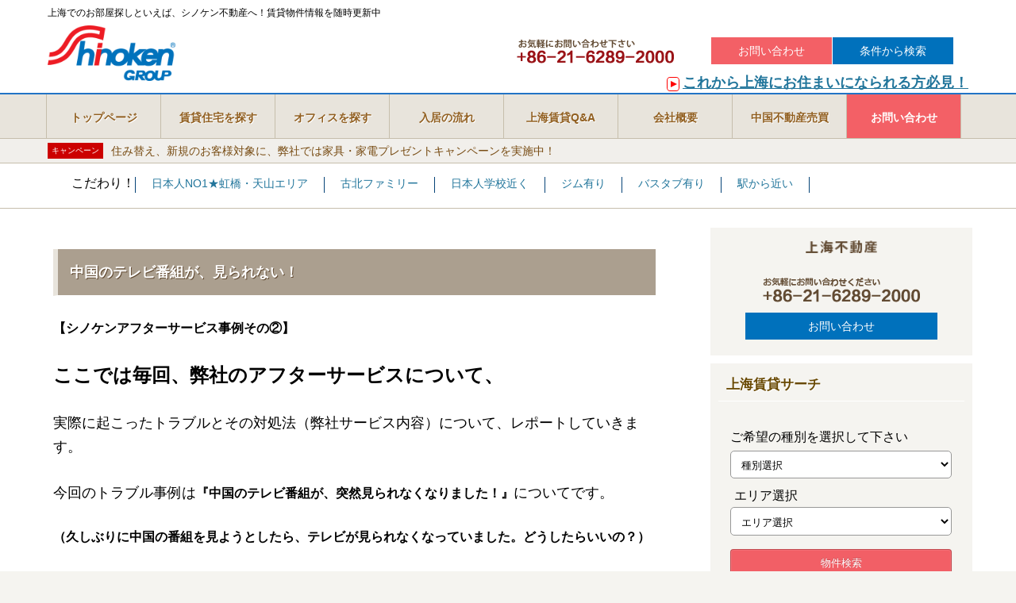

--- FILE ---
content_type: text/html; charset=UTF-8
request_url: https://shinoken-shanghai.com/3036
body_size: 48425
content:
<html lang="ja">
<head>
<meta charset="UTF-8" />
<meta name="theme-color" content="#0071bc">
<meta name="viewport" content="width=device-width" /><title>中国のテレビ番組が、見られない！ | 上海賃貸シノケン不動産 | 物件情報を随時更新中！</title>
<link rel="icon" href="https://shinoken-shanghai.com/favicon.ico" />
<meta name="keywords" content="上海賃貸" />
<meta name="description" content="【シノケンアフターサービス事例その②】 ここでは毎回、弊社のアフターサービスについて、 実際に起こったトラブルとその対処法（弊社サービス内容）について、レポートしていきます。 今回のトラブル事例は『中国のテレビ番組が、突然見られなくなりまし" />
<meta name='robots' content='max-image-preview:large' />
	<style>img:is([sizes="auto" i], [sizes^="auto," i]) { contain-intrinsic-size: 3000px 1500px }</style>
	<link rel="alternate" type="application/rss+xml" title="上海賃貸シノケン不動産 | 物件情報を随時更新中！ &raquo; フィード" href="https://shinoken-shanghai.com/feed" />
<link rel="alternate" type="application/rss+xml" title="上海賃貸シノケン不動産 | 物件情報を随時更新中！ &raquo; コメントフィード" href="https://shinoken-shanghai.com/comments/feed" />
<link rel="alternate" type="application/rss+xml" title="上海賃貸シノケン不動産 | 物件情報を随時更新中！ &raquo; 中国のテレビ番組が、見られない！ のコメントのフィード" href="https://shinoken-shanghai.com/3036/feed" />
<script type="text/javascript">
/* <![CDATA[ */
window._wpemojiSettings = {"baseUrl":"https:\/\/s.w.org\/images\/core\/emoji\/16.0.1\/72x72\/","ext":".png","svgUrl":"https:\/\/s.w.org\/images\/core\/emoji\/16.0.1\/svg\/","svgExt":".svg","source":{"concatemoji":"https:\/\/shinoken-shanghai.com\/wp-includes\/js\/wp-emoji-release.min.js?ver=6.8.3"}};
/*! This file is auto-generated */
!function(s,n){var o,i,e;function c(e){try{var t={supportTests:e,timestamp:(new Date).valueOf()};sessionStorage.setItem(o,JSON.stringify(t))}catch(e){}}function p(e,t,n){e.clearRect(0,0,e.canvas.width,e.canvas.height),e.fillText(t,0,0);var t=new Uint32Array(e.getImageData(0,0,e.canvas.width,e.canvas.height).data),a=(e.clearRect(0,0,e.canvas.width,e.canvas.height),e.fillText(n,0,0),new Uint32Array(e.getImageData(0,0,e.canvas.width,e.canvas.height).data));return t.every(function(e,t){return e===a[t]})}function u(e,t){e.clearRect(0,0,e.canvas.width,e.canvas.height),e.fillText(t,0,0);for(var n=e.getImageData(16,16,1,1),a=0;a<n.data.length;a++)if(0!==n.data[a])return!1;return!0}function f(e,t,n,a){switch(t){case"flag":return n(e,"\ud83c\udff3\ufe0f\u200d\u26a7\ufe0f","\ud83c\udff3\ufe0f\u200b\u26a7\ufe0f")?!1:!n(e,"\ud83c\udde8\ud83c\uddf6","\ud83c\udde8\u200b\ud83c\uddf6")&&!n(e,"\ud83c\udff4\udb40\udc67\udb40\udc62\udb40\udc65\udb40\udc6e\udb40\udc67\udb40\udc7f","\ud83c\udff4\u200b\udb40\udc67\u200b\udb40\udc62\u200b\udb40\udc65\u200b\udb40\udc6e\u200b\udb40\udc67\u200b\udb40\udc7f");case"emoji":return!a(e,"\ud83e\udedf")}return!1}function g(e,t,n,a){var r="undefined"!=typeof WorkerGlobalScope&&self instanceof WorkerGlobalScope?new OffscreenCanvas(300,150):s.createElement("canvas"),o=r.getContext("2d",{willReadFrequently:!0}),i=(o.textBaseline="top",o.font="600 32px Arial",{});return e.forEach(function(e){i[e]=t(o,e,n,a)}),i}function t(e){var t=s.createElement("script");t.src=e,t.defer=!0,s.head.appendChild(t)}"undefined"!=typeof Promise&&(o="wpEmojiSettingsSupports",i=["flag","emoji"],n.supports={everything:!0,everythingExceptFlag:!0},e=new Promise(function(e){s.addEventListener("DOMContentLoaded",e,{once:!0})}),new Promise(function(t){var n=function(){try{var e=JSON.parse(sessionStorage.getItem(o));if("object"==typeof e&&"number"==typeof e.timestamp&&(new Date).valueOf()<e.timestamp+604800&&"object"==typeof e.supportTests)return e.supportTests}catch(e){}return null}();if(!n){if("undefined"!=typeof Worker&&"undefined"!=typeof OffscreenCanvas&&"undefined"!=typeof URL&&URL.createObjectURL&&"undefined"!=typeof Blob)try{var e="postMessage("+g.toString()+"("+[JSON.stringify(i),f.toString(),p.toString(),u.toString()].join(",")+"));",a=new Blob([e],{type:"text/javascript"}),r=new Worker(URL.createObjectURL(a),{name:"wpTestEmojiSupports"});return void(r.onmessage=function(e){c(n=e.data),r.terminate(),t(n)})}catch(e){}c(n=g(i,f,p,u))}t(n)}).then(function(e){for(var t in e)n.supports[t]=e[t],n.supports.everything=n.supports.everything&&n.supports[t],"flag"!==t&&(n.supports.everythingExceptFlag=n.supports.everythingExceptFlag&&n.supports[t]);n.supports.everythingExceptFlag=n.supports.everythingExceptFlag&&!n.supports.flag,n.DOMReady=!1,n.readyCallback=function(){n.DOMReady=!0}}).then(function(){return e}).then(function(){var e;n.supports.everything||(n.readyCallback(),(e=n.source||{}).concatemoji?t(e.concatemoji):e.wpemoji&&e.twemoji&&(t(e.twemoji),t(e.wpemoji)))}))}((window,document),window._wpemojiSettings);
/* ]]> */
</script>
<style id='wp-emoji-styles-inline-css' type='text/css'>

	img.wp-smiley, img.emoji {
		display: inline !important;
		border: none !important;
		box-shadow: none !important;
		height: 1em !important;
		width: 1em !important;
		margin: 0 0.07em !important;
		vertical-align: -0.1em !important;
		background: none !important;
		padding: 0 !important;
	}
</style>
<link rel='stylesheet' id='wp-block-library-css' href='https://shinoken-shanghai.com/wp-includes/css/dist/block-library/style.min.css?ver=6.8.3' type='text/css' media='all' />
<style id='classic-theme-styles-inline-css' type='text/css'>
/*! This file is auto-generated */
.wp-block-button__link{color:#fff;background-color:#32373c;border-radius:9999px;box-shadow:none;text-decoration:none;padding:calc(.667em + 2px) calc(1.333em + 2px);font-size:1.125em}.wp-block-file__button{background:#32373c;color:#fff;text-decoration:none}
</style>
<style id='global-styles-inline-css' type='text/css'>
:root{--wp--preset--aspect-ratio--square: 1;--wp--preset--aspect-ratio--4-3: 4/3;--wp--preset--aspect-ratio--3-4: 3/4;--wp--preset--aspect-ratio--3-2: 3/2;--wp--preset--aspect-ratio--2-3: 2/3;--wp--preset--aspect-ratio--16-9: 16/9;--wp--preset--aspect-ratio--9-16: 9/16;--wp--preset--color--black: #000000;--wp--preset--color--cyan-bluish-gray: #abb8c3;--wp--preset--color--white: #ffffff;--wp--preset--color--pale-pink: #f78da7;--wp--preset--color--vivid-red: #cf2e2e;--wp--preset--color--luminous-vivid-orange: #ff6900;--wp--preset--color--luminous-vivid-amber: #fcb900;--wp--preset--color--light-green-cyan: #7bdcb5;--wp--preset--color--vivid-green-cyan: #00d084;--wp--preset--color--pale-cyan-blue: #8ed1fc;--wp--preset--color--vivid-cyan-blue: #0693e3;--wp--preset--color--vivid-purple: #9b51e0;--wp--preset--gradient--vivid-cyan-blue-to-vivid-purple: linear-gradient(135deg,rgba(6,147,227,1) 0%,rgb(155,81,224) 100%);--wp--preset--gradient--light-green-cyan-to-vivid-green-cyan: linear-gradient(135deg,rgb(122,220,180) 0%,rgb(0,208,130) 100%);--wp--preset--gradient--luminous-vivid-amber-to-luminous-vivid-orange: linear-gradient(135deg,rgba(252,185,0,1) 0%,rgba(255,105,0,1) 100%);--wp--preset--gradient--luminous-vivid-orange-to-vivid-red: linear-gradient(135deg,rgba(255,105,0,1) 0%,rgb(207,46,46) 100%);--wp--preset--gradient--very-light-gray-to-cyan-bluish-gray: linear-gradient(135deg,rgb(238,238,238) 0%,rgb(169,184,195) 100%);--wp--preset--gradient--cool-to-warm-spectrum: linear-gradient(135deg,rgb(74,234,220) 0%,rgb(151,120,209) 20%,rgb(207,42,186) 40%,rgb(238,44,130) 60%,rgb(251,105,98) 80%,rgb(254,248,76) 100%);--wp--preset--gradient--blush-light-purple: linear-gradient(135deg,rgb(255,206,236) 0%,rgb(152,150,240) 100%);--wp--preset--gradient--blush-bordeaux: linear-gradient(135deg,rgb(254,205,165) 0%,rgb(254,45,45) 50%,rgb(107,0,62) 100%);--wp--preset--gradient--luminous-dusk: linear-gradient(135deg,rgb(255,203,112) 0%,rgb(199,81,192) 50%,rgb(65,88,208) 100%);--wp--preset--gradient--pale-ocean: linear-gradient(135deg,rgb(255,245,203) 0%,rgb(182,227,212) 50%,rgb(51,167,181) 100%);--wp--preset--gradient--electric-grass: linear-gradient(135deg,rgb(202,248,128) 0%,rgb(113,206,126) 100%);--wp--preset--gradient--midnight: linear-gradient(135deg,rgb(2,3,129) 0%,rgb(40,116,252) 100%);--wp--preset--font-size--small: 13px;--wp--preset--font-size--medium: 20px;--wp--preset--font-size--large: 36px;--wp--preset--font-size--x-large: 42px;--wp--preset--spacing--20: 0.44rem;--wp--preset--spacing--30: 0.67rem;--wp--preset--spacing--40: 1rem;--wp--preset--spacing--50: 1.5rem;--wp--preset--spacing--60: 2.25rem;--wp--preset--spacing--70: 3.38rem;--wp--preset--spacing--80: 5.06rem;--wp--preset--shadow--natural: 6px 6px 9px rgba(0, 0, 0, 0.2);--wp--preset--shadow--deep: 12px 12px 50px rgba(0, 0, 0, 0.4);--wp--preset--shadow--sharp: 6px 6px 0px rgba(0, 0, 0, 0.2);--wp--preset--shadow--outlined: 6px 6px 0px -3px rgba(255, 255, 255, 1), 6px 6px rgba(0, 0, 0, 1);--wp--preset--shadow--crisp: 6px 6px 0px rgba(0, 0, 0, 1);}:where(.is-layout-flex){gap: 0.5em;}:where(.is-layout-grid){gap: 0.5em;}body .is-layout-flex{display: flex;}.is-layout-flex{flex-wrap: wrap;align-items: center;}.is-layout-flex > :is(*, div){margin: 0;}body .is-layout-grid{display: grid;}.is-layout-grid > :is(*, div){margin: 0;}:where(.wp-block-columns.is-layout-flex){gap: 2em;}:where(.wp-block-columns.is-layout-grid){gap: 2em;}:where(.wp-block-post-template.is-layout-flex){gap: 1.25em;}:where(.wp-block-post-template.is-layout-grid){gap: 1.25em;}.has-black-color{color: var(--wp--preset--color--black) !important;}.has-cyan-bluish-gray-color{color: var(--wp--preset--color--cyan-bluish-gray) !important;}.has-white-color{color: var(--wp--preset--color--white) !important;}.has-pale-pink-color{color: var(--wp--preset--color--pale-pink) !important;}.has-vivid-red-color{color: var(--wp--preset--color--vivid-red) !important;}.has-luminous-vivid-orange-color{color: var(--wp--preset--color--luminous-vivid-orange) !important;}.has-luminous-vivid-amber-color{color: var(--wp--preset--color--luminous-vivid-amber) !important;}.has-light-green-cyan-color{color: var(--wp--preset--color--light-green-cyan) !important;}.has-vivid-green-cyan-color{color: var(--wp--preset--color--vivid-green-cyan) !important;}.has-pale-cyan-blue-color{color: var(--wp--preset--color--pale-cyan-blue) !important;}.has-vivid-cyan-blue-color{color: var(--wp--preset--color--vivid-cyan-blue) !important;}.has-vivid-purple-color{color: var(--wp--preset--color--vivid-purple) !important;}.has-black-background-color{background-color: var(--wp--preset--color--black) !important;}.has-cyan-bluish-gray-background-color{background-color: var(--wp--preset--color--cyan-bluish-gray) !important;}.has-white-background-color{background-color: var(--wp--preset--color--white) !important;}.has-pale-pink-background-color{background-color: var(--wp--preset--color--pale-pink) !important;}.has-vivid-red-background-color{background-color: var(--wp--preset--color--vivid-red) !important;}.has-luminous-vivid-orange-background-color{background-color: var(--wp--preset--color--luminous-vivid-orange) !important;}.has-luminous-vivid-amber-background-color{background-color: var(--wp--preset--color--luminous-vivid-amber) !important;}.has-light-green-cyan-background-color{background-color: var(--wp--preset--color--light-green-cyan) !important;}.has-vivid-green-cyan-background-color{background-color: var(--wp--preset--color--vivid-green-cyan) !important;}.has-pale-cyan-blue-background-color{background-color: var(--wp--preset--color--pale-cyan-blue) !important;}.has-vivid-cyan-blue-background-color{background-color: var(--wp--preset--color--vivid-cyan-blue) !important;}.has-vivid-purple-background-color{background-color: var(--wp--preset--color--vivid-purple) !important;}.has-black-border-color{border-color: var(--wp--preset--color--black) !important;}.has-cyan-bluish-gray-border-color{border-color: var(--wp--preset--color--cyan-bluish-gray) !important;}.has-white-border-color{border-color: var(--wp--preset--color--white) !important;}.has-pale-pink-border-color{border-color: var(--wp--preset--color--pale-pink) !important;}.has-vivid-red-border-color{border-color: var(--wp--preset--color--vivid-red) !important;}.has-luminous-vivid-orange-border-color{border-color: var(--wp--preset--color--luminous-vivid-orange) !important;}.has-luminous-vivid-amber-border-color{border-color: var(--wp--preset--color--luminous-vivid-amber) !important;}.has-light-green-cyan-border-color{border-color: var(--wp--preset--color--light-green-cyan) !important;}.has-vivid-green-cyan-border-color{border-color: var(--wp--preset--color--vivid-green-cyan) !important;}.has-pale-cyan-blue-border-color{border-color: var(--wp--preset--color--pale-cyan-blue) !important;}.has-vivid-cyan-blue-border-color{border-color: var(--wp--preset--color--vivid-cyan-blue) !important;}.has-vivid-purple-border-color{border-color: var(--wp--preset--color--vivid-purple) !important;}.has-vivid-cyan-blue-to-vivid-purple-gradient-background{background: var(--wp--preset--gradient--vivid-cyan-blue-to-vivid-purple) !important;}.has-light-green-cyan-to-vivid-green-cyan-gradient-background{background: var(--wp--preset--gradient--light-green-cyan-to-vivid-green-cyan) !important;}.has-luminous-vivid-amber-to-luminous-vivid-orange-gradient-background{background: var(--wp--preset--gradient--luminous-vivid-amber-to-luminous-vivid-orange) !important;}.has-luminous-vivid-orange-to-vivid-red-gradient-background{background: var(--wp--preset--gradient--luminous-vivid-orange-to-vivid-red) !important;}.has-very-light-gray-to-cyan-bluish-gray-gradient-background{background: var(--wp--preset--gradient--very-light-gray-to-cyan-bluish-gray) !important;}.has-cool-to-warm-spectrum-gradient-background{background: var(--wp--preset--gradient--cool-to-warm-spectrum) !important;}.has-blush-light-purple-gradient-background{background: var(--wp--preset--gradient--blush-light-purple) !important;}.has-blush-bordeaux-gradient-background{background: var(--wp--preset--gradient--blush-bordeaux) !important;}.has-luminous-dusk-gradient-background{background: var(--wp--preset--gradient--luminous-dusk) !important;}.has-pale-ocean-gradient-background{background: var(--wp--preset--gradient--pale-ocean) !important;}.has-electric-grass-gradient-background{background: var(--wp--preset--gradient--electric-grass) !important;}.has-midnight-gradient-background{background: var(--wp--preset--gradient--midnight) !important;}.has-small-font-size{font-size: var(--wp--preset--font-size--small) !important;}.has-medium-font-size{font-size: var(--wp--preset--font-size--medium) !important;}.has-large-font-size{font-size: var(--wp--preset--font-size--large) !important;}.has-x-large-font-size{font-size: var(--wp--preset--font-size--x-large) !important;}
:where(.wp-block-post-template.is-layout-flex){gap: 1.25em;}:where(.wp-block-post-template.is-layout-grid){gap: 1.25em;}
:where(.wp-block-columns.is-layout-flex){gap: 2em;}:where(.wp-block-columns.is-layout-grid){gap: 2em;}
:root :where(.wp-block-pullquote){font-size: 1.5em;line-height: 1.6;}
</style>
<link rel='stylesheet' id='wppopups-base-css' href='https://shinoken-shanghai.com/wp-content/cache/autoptimize/css/autoptimize_single_8bfc15a646d14faf40fc1554736662a9.css?ver=2.2.0.3' type='text/css' media='all' />
<link rel='stylesheet' id='crblue-css' href='https://shinoken-shanghai.com/wp-content/cache/autoptimize/css/autoptimize_single_340e1de7264ba08309ee7671f1c9d17d.css?ver=6.8.3' type='text/css' media='all' />
<link rel='stylesheet' id='fancybox-css' href='https://shinoken-shanghai.com/wp-content/plugins/easy-fancybox/fancybox/1.5.4/jquery.fancybox.min.css?ver=6.8.3' type='text/css' media='screen' />
<script type="text/javascript" src="https://shinoken-shanghai.com/wp-includes/js/jquery/jquery.min.js?ver=3.7.1" id="jquery-core-js"></script>
<script type="text/javascript" src="https://shinoken-shanghai.com/wp-includes/js/jquery/jquery-migrate.min.js?ver=3.4.1" id="jquery-migrate-js"></script>
<link rel="https://api.w.org/" href="https://shinoken-shanghai.com/wp-json/" /><link rel="alternate" title="JSON" type="application/json" href="https://shinoken-shanghai.com/wp-json/wp/v2/posts/3036" /><meta name="generator" content="WordPress 6.8.3" />
<link rel="canonical" href="https://shinoken-shanghai.com/3036" />
<link rel='shortlink' href='https://shinoken-shanghai.com/?p=3036' />
<link rel="alternate" title="oEmbed (JSON)" type="application/json+oembed" href="https://shinoken-shanghai.com/wp-json/oembed/1.0/embed?url=https%3A%2F%2Fshinoken-shanghai.com%2F3036" />
<link rel="alternate" title="oEmbed (XML)" type="text/xml+oembed" href="https://shinoken-shanghai.com/wp-json/oembed/1.0/embed?url=https%3A%2F%2Fshinoken-shanghai.com%2F3036&#038;format=xml" />

<!-- Fudousan Plugin Ver.1.6.8 -->
<!-- Global site tag (gtag.js) - Google Analytics -->
<script async src="https://www.googletagmanager.com/gtag/js?id=UA-142217584-1"></script>
<script>
  window.dataLayer = window.dataLayer || [];
  function gtag(){dataLayer.push(arguments);}
  gtag('js', new Date());

  gtag('config', 'UA-142217584-1');
</script>

<style type="text/css" id="custom-background-css">
body.custom-background { background-color: #f5f4f0; }
</style>
	<style type="text/css" id="spu-css-12765" class="spu-css">		#spu-bg-12765 {
			background-color: rgba(0, 0, 0, 0.5);
		}

		#spu-12765 .spu-close {
			font-size: 30px;
			color: #666;
			text-shadow: 0 1px 0 #000;
		}

		#spu-12765 .spu-close:hover {
			color: #000;
		}

		#spu-12765 {
			background-color: rgba(255, 255, 255, 0.77);
			max-width: 240px;
			border-radius: 0px;
			
					height: auto;
					box-shadow:  2px 2px 2px 2px #000000;
				}

		#spu-12765 .spu-container {
					padding: 30px;
			height: calc(100% - 20px);
		}
		.spu-close-top_right {
    top: 10px !important;
}						</style>
		<link rel="icon" href="https://shinoken-shanghai.com/wp-content/uploads/2018/11/fav-150x150.png" sizes="32x32" />
<link rel="icon" href="https://shinoken-shanghai.com/wp-content/uploads/2018/11/fav.png" sizes="192x192" />
<link rel="apple-touch-icon" href="https://shinoken-shanghai.com/wp-content/uploads/2018/11/fav.png" />
<meta name="msapplication-TileImage" content="https://shinoken-shanghai.com/wp-content/uploads/2018/11/fav.png" />
		<style type="text/css" id="wp-custom-css">
			.baidu-maps {
    display: none;
}		</style>
		<script src="https://shinoken-shanghai.com/wp-content/themes/crblue/js/jquery-3.5.1.min.js" type="text/javascript"></script>
<script type="text/javascript">
jQuery(function($) {  
var nav    = $('#site-navigation'),
    offset = nav.offset();
$(window).scroll(function () {
  if($(window).scrollTop() > offset.top) {
    nav.addClass('fixed');
  } else {
    nav.removeClass('fixed');
  }
});
});
</script>
<!-- Global site tag (gtag.js) - AdWords: 1030337659 -->
<script async src="https://www.googletagmanager.com/gtag/js?id=AW-1030337659"></script>
<script>
  window.dataLayer = window.dataLayer || [];
  function gtag(){dataLayer.push(arguments);}
  gtag('js', new Date());
  gtag('config', 'AW-1030337659');
</script>	
</head>
<body class="wp-singular post-template-default single single-post postid-3036 single-format-standard custom-background wp-theme-crblue crblue single-author">
<div id="page" class="hfeed site"><header id="masthead" class="site-header" role="banner"><div class="header_center"><div id="commonCnt"><h1 class="site-description">上海でのお部屋探しといえば、シノケン不動産へ！賃貸物件情報を随時更新中</h1><div id="logo"><a href="https://shinoken-shanghai.com"><div class="shoubu1"><img src="https://shinoken-shanghai.com/wp-content/themes/crblue/logo.png" alt="上海賃貸シノケン不動産 | 物件情報を随時更新中！" /></div></a></div>
<div id="commonCnt-contact"><p id="pc"><img src="https://shinoken-shanghai.com/wp-content/themes/crblue/images/tel.png" alt="お気軽にお問い合わせください TEL:(+86) 21-6289-2000"></p>
<p id="sp"><a href="tel:02162892000"><img src="https://shinoken-shanghai.com/wp-content/themes/crblue/images/tel.png" alt="お気軽にお問い合わせください TEL:(+86) 21-6289-2000"></a></p>
<ul><li id="inquiry"><a href="https://shinoken-shanghai.com/otoiawase">お問い合わせ</a></li><li id="request"><a href="https://shinoken-shanghai.com/mappage">条件から検索</a></li></ul><div class="news-kodawari"><span class="news-k-span"></span><b><a href="https://shinoken-shanghai.com/lp-rank">これから上海にお住まいになられる方必見！</a></b></div></div></div></div>
<nav id="site-navigation" class="main-navigation" role="navigation">
<div class="header_center"><h3 class="menu-toggle">賃貸Menu</h3><span class="menu-toggle2"><a href="https://shinoken-shanghai.com/otoiawase">お問い合わせ</a></span><div class="menu-nav-container"><ul id="menu-nav" class="nav-menu"><li id="menu-item-2930" class="menu-item menu-item-type-custom menu-item-object-custom menu-item-home menu-item-2930"><a href="https://shinoken-shanghai.com/" title="Home">トップページ</a></li>
<li id="menu-item-4131" class="menu-item menu-item-type-custom menu-item-object-custom menu-item-4131"><a href="https://shinoken-shanghai.com/bukken/ch" title="上海賃貸情報を随時更新中!">賃貸住宅を探す</a></li>
<li id="menu-item-4523" class="menu-item menu-item-type-custom menu-item-object-custom menu-item-4523"><a href="https://shinoken-shanghai.com/bukken/ch1" title="オフィスから事業用物件まで幅広く網羅">オフィスを探す</a></li>
<li id="menu-item-4140" class="menu-item menu-item-type-post_type menu-item-object-page menu-item-4140"><a href="https://shinoken-shanghai.com/flow" title="安心できる入居までの流れをご紹介">入居の流れ</a></li>
<li id="menu-item-4139" class="menu-item menu-item-type-post_type menu-item-object-page menu-item-4139"><a href="https://shinoken-shanghai.com/faq" title="不安解消！よくあるご質問">上海賃貸Q&#038;A</a></li>
<li id="menu-item-4141" class="menu-item menu-item-type-post_type menu-item-object-page menu-item-4141"><a href="https://shinoken-shanghai.com/company" title="シノケングループのシノケン不動産会社紹介">会社概要</a></li>
<li id="menu-item-6358" class="menu-item menu-item-type-post_type menu-item-object-page menu-item-6358"><a href="https://shinoken-shanghai.com/baibai-info" title="中国不動産の購入、売却をお考えの皆様へ">中国不動産売買</a></li>
<li id="menu-item-2943" class="menu-item menu-item-type-post_type menu-item-object-page menu-item-2943"><a href="https://shinoken-shanghai.com/otoiawase" title="上海の不動産に関することはお気軽にお問合せください">お問い合わせ</a></li>
</ul></div></div><div class="header_line"><div class="header_linein"><div class="list_line"><span>キャンペーン</span><a href="https://shinoken-shanghai.com/present" rel="bookmark">住み替え、新規のお客様対象に、弊社では家具・家電プレゼントキャンペーンを実施中！</a></div></div></div></nav>
<div class="search"><div class="kodawari"><ul><li>こだわり！</li><li><a href="https://shinoken-shanghai.com/?bukken=jsearch&shu=2&ken=0&kalc=0&kahc=0&kalb=0&kahb=0&set%5B%5D=10502">日本人NO1★虹橋・天山エリア</a></li><li><a href="https://shinoken-shanghai.com/?bukken=jsearch&shu=2&ken=0&kalc=0&kahc=0&kalb=0&kahb=0&set%5B%5D=10402">古北ファミリー </a></li><li><a href="https://shinoken-shanghai.com/?bukken=jsearch&shu=2&ken=0&kalc=0&kahc=0&kalb=0&kahb=0&set%5B%5D=10002">日本人学校近く</a></li><li><a href="https://shinoken-shanghai.com/?bukken=jsearch&shu=2&ken=0&kalc=0&kahc=0&kalb=0&kahb=0&set%5B%5D=10101">ジム有り</a></li><li><a href="https://shinoken-shanghai.com/?bukken=jsearch&shu=2&ken=0&kalc=0&kahc=0&kalb=0&kahb=0&set%5B%5D=10202">バスタブ有り</a></li><li><a href="https://shinoken-shanghai.com/?bukken=jsearch&shu=2&ken=0&kalc=0&kahc=0&kalb=0&kahb=0&set%5B%5D=10301">駅から近い</a></li></ul></div></div></header>	<div id="main" class="wrapper">
	<div id="primary" class="site-content">
		<div id="content" role="main">

							
	<article id="post-3036" class="post-3036 post type-post status-publish format-standard hentry category-infomation">
		<header class="entry-header">
<h1 class="entry-title">中国のテレビ番組が、見られない！</h1>
												
		</header>

		<div class="entry-content">
			<p><strong>【シノケンアフターサービス事例その②】</strong></p>
<h1>ここでは毎回、弊社のアフターサービスについて、</h1>
<p>実際に起こったトラブルとその対処法（弊社サービス内容）について、レポートしていきます。</p>
<p>今回のトラブル事例は<strong>『中国のテレビ番組が、突然見られなくなりました！』</strong>についてです。</p>
<p><strong>（久しぶりに中国の番組を見ようとしたら、テレビが見られなくなっていました。どうしたらいいの？）</strong></p>
<p>有線テレビ会社は定期的にシステムデータを更新するので、見られなくなる場合があります。有線テレビ会社が定期的にシステムデータを更新する事が原因で、10日以上テレビを使用しなかった場合などに、幾つかの番組が急に見られなくなる事があります。 この場合は、有線テレビ視聴機器の電源一度切って再度電源を入れて、リモコンの設定で｢001番｣の画面を選択します。　その後、電話で有線テレビ会社に更新データを再送信するように依頼します。有線テレビ会社から送信されたデータを受信すれば、すぐにデータが更新され問題なく視聴可能な状態になります。</p>
<p><strong>【豆知識！！！】</strong></p>
<p>有線テレビの視聴料金の未払いでも受信停止となります。有線テレビ会社は毎年2回（上半期の視聴料を６月前後、下半期の視聴料を１２月前後のそれぞれ請求）視聴料の請求書を、発行します。期限内に納めないと、番組受信が停止されることになっています。突然有線テレビの視聴ができなくなった場合は、先ず有線テレビ会社に視聴料の未払いがあるかどうかを確認して、未払いがある場合は、お住まいのエリアを管轄している有線テレビ会社へ支払いに行けば24時間以内に受信が再開します。</p>
<p>上記２つの原因ではない場合は、有線テレビ視聴機器の故障や、マンションの共用部分にある配線箱内の“分配器”という部品が壊れている可能性があります。この場合は、有線テレビ会社の作業員と、日時を調整して修理をしてもらいます。</p>

					</div><!-- .entry-content -->
		<footer class="entry-meta">
					</footer><!-- .entry-meta -->
	</article><!-- #post -->


<div class="weixin_box pc"><div class="weixin_img"><img src="https://shinoken-shanghai.com/wp-content/uploads/icons8-wechat-a-chinese-multi-purpose-messaging-social-media-and-mobile-payment-app-96.png"></div>
<div class="weixin_bun">WeChatからでも気軽にお問合せできます！<br><span class="marker">日本人担当者がマンツーマン</span>で希望に合った物件をお探しします！<br>右のQRコードからご登録ください。</div>
<div class="weixin_scan"><img class="aligncenter size-full wp-image-4847" src="https://shinoken-shanghai.com/wp-content/uploads/IMG_1182.png" alt="IMG_1182" width="150"></div></div>
<div class="weixin_box sp"><div class="weixin_bun"><img src="https://shinoken-shanghai.com/wp-content/uploads/icons8-wechat-a-chinese-multi-purpose-messaging-social-media-and-mobile-payment-app-96.png" width="20">WeChatからでも気軽にお問合せできます！<br><span class="marker">日本人担当者がマンツーマン</span>で希望に合った物件をお探しします！<br>アカウント登録は検索窓に<strong>shinokensh</strong>と入力していただくと登録できます。</div></div>
<div class="entry-qa">
<h1 class="entry-title">上海賃貸よくある質問をまとめました</h1>
<div id="QA">
<div class="btn_wrapper_red">
<a class="btn" href="https://shinoken-shanghai.com/faq#a1">物件について</a></div><div class="btn_wrapper_red"><a class="btn" href="https://shinoken-shanghai.com/faq#a2">お部屋の契約や費用について</a></div><div class="btn_wrapper_red"><a class="btn" href="https://shinoken-shanghai.com/faq#a3">上海生活やお部屋のトラブルについて</a></div><div class="btn_wrapper_red"><a class="btn" href="https://shinoken-shanghai.com/faq#a4">お客様からのご質問</a></div>
<h4>中国では、オーナー様（貸主）とお客様（借主）の間で直接、契約から退去時のやりとりをする形が一般的ですが言葉の壁や文化の違いからトラブルが多く見受けられます。 弊社のアフターサービスでは、契約時から契約終了までの、難しいやりとりを全面的にサポートいたします。</h4>
</div></div>
		</div><!-- #content -->
	</div><!-- #primary -->


	
		<div id="secondary" class="widget-area" role="complementary">
			<section id="sub-contact">
<h3><img src="https://shinoken-shanghai.com/wp-content/themes/crblue/images/sub_contact_ttl.png" alt="上海不動産"></h3>
<p><img src="https://shinoken-shanghai.com/wp-content/themes/crblue/images/sub_tel.png" alt="お気軽にお問い合わせください"></p>
<ul>
<li><a href="https://shinoken-shanghai.com/otoiawase">お問い合わせ</a></li>
</ul>
</section>
<style type="text/css">	<!--	div.kakaku_b { display:none; }	div.kakaku_c { display:none; }	// -->	</style>
<aside id="fudo_b_k-2" class="widget widget_fudo_b_k"><h3 class="widget-title">上海賃貸サーチ</h3>
<script type="text/javascript">
var madori_ar = new Array("0");
var set_ar = new Array("0");
</script>
<form method="get" id="searchitem" name="searchitem" action="https://shinoken-shanghai.com/" ><input type="hidden" name="bukken" value="jsearch" ><div class="jsearch_caution1">ご希望の種別を選択して下さい</div><div id="shubetsu" class="shubetsu"><select name="shu" id="shu" onchange="SShu(this)"><option value="0">種別選択</option><option value="1">上海賃貸オフィス</option><option value="2">上海賃貸住宅</option></select></div><div id="chiiki" class="chiiki"><span class="jsearch_chiiki">エリア選択</span><br /><select name="ken" id="ken" onchange="SSik(this)"><option value="0">エリア選択</option></select></div><div id="kakaku_c" class="kakaku_c"><span class="jsearch_kakaku">賃料</span><br /><select name="kalc" id="kalc"><option value="0">未選択</option><option value="6000">6000元</option><option value="8000">8000元</option><option value="10000">10000元</option><option value="12000">12000元</option><option value="15000">15000元</option><option value="20000">20000元</option></select>～<select name="kahc" id="kahc"><option value="7000">7000元</option><option value="9000">9000元</option><option value="14000">14000元</option><option value="18000">18000元</option><option value="20000">20000元</option><option value="30000">30000元</option><option value="0" selected="selected">上限なし</option></select></div><div id="kakaku_b" class="kakaku_b"><span class="jsearch_kakaku">価格</span><br /><select name="kalb" id="kalb"><option value="0">未選択</option><option value="5">5元/㎡/日</option><option value="7">7元/㎡/日</option><option value="9">9元/㎡/日</option><option value="12">12元/㎡/日</option></select>～<select name="kahb" id="kahb"><option value="6">6元/㎡/日</option><option value="8">8元/㎡/日</option><option value="10">10元/㎡/日</option><option value="15">15元/㎡/日</option><option value="0" selected="selected">上限なし</option></select></div><div id="madori_cb" class="madori_cb"></div><input type="submit" id="btn" value="物件検索" /></form></aside><script type="text/javascript">var getsite="https://shinoken-shanghai.com/wp-content/plugins/fudou/json/";var r_view="1";var c_view="0";</script><script type="text/javascript" src="https://shinoken-shanghai.com/wp-content/plugins/fudou/js/util.min.js"></script><script type="text/javascript" src="https://shinoken-shanghai.com/wp-content/plugins/fudou/js/jsearch.min.js"></script><aside id="fudo_search-2" class="widget widget_fudo_search"><form method="get" id="searchform" action="https://shinoken-shanghai.com/" >
			<label class="screen-reader-text assistive-text" for="s">Search for:</label>
			<input type="text" class="field" value="" name="s" id="s" placeholder="キーワード" />
			<input type="hidden" value="search" name="bukken" />
			<input type="submit" id="searchsubmit" class="submit" value="検索" />
			</form></aside><aside id="nav_menu-2" class="widget2 widget_nav_menu"><h3 class="widget-title3">お客様の声</h3><div class="menu-voice-container"><ul id="menu-voice" class="menu"><li id="menu-item-6232" class="menu-item menu-item-type-post_type menu-item-object-post menu-item-6232"><a href="https://shinoken-shanghai.com/6230">緊急時の対応に感動しました。 Y様</a></li>
<li id="menu-item-6226" class="menu-item menu-item-type-post_type menu-item-object-post menu-item-6226"><a href="https://shinoken-shanghai.com/4564">交渉力が素晴らしいと感じました。  Ｆ様</a></li>
<li id="menu-item-6225" class="menu-item menu-item-type-post_type menu-item-object-post menu-item-6225"><a href="https://shinoken-shanghai.com/4562">顧客目線で親身になって対応していただき感謝しています。  Ｔ様</a></li>
<li id="menu-item-6227" class="menu-item menu-item-type-post_type menu-item-object-post menu-item-6227"><a href="https://shinoken-shanghai.com/4560">アフターサービスの良さが決め手となりました。  Ｏ様</a></li>
<li id="menu-item-6224" class="menu-item menu-item-type-post_type menu-item-object-post menu-item-6224"><a href="https://shinoken-shanghai.com/4558">非常に素早い対応で感謝しております。  Ｈ様</a></li>
</ul></div></aside><br clear="all">
		</div><!-- #secondary -->
			
	﻿	
</div></div><!-- #main .wrapper -->
<footer id="pageFooter"><section id="commonCnt">
<h2 class="foot_right"><img src="https://shinoken-shanghai.com/wp-content/themes/crblue/images/logo.png" alt="上海賃貸シノケンのグループロゴ"></h2>	
<div id="commonCnt-contact"><p id="pc" class="foot_right two"><img src="https://shinoken-shanghai.com/wp-content/themes/crblue/images/tel.png" alt="お気軽にお問い合わせください TEL:021-6289-2000"></p>	
<ul><li class="foot_line"><span>CHECK!</span><a href="https://shinoken-shanghai.com/present" rel="bookmark">家具・家電プレゼントキャンペーン実施中！</a></li><li id="inquiry"><a href="https://shinoken-shanghai.com/otoiawase">お問い合わせ</a></li><li id="request"><a href="https://shinoken-shanghai.com/mappage">条件から検索</a></li></ul></div>
	
</section><!-- /commonCnt -->
<div id="footer-outer"><div id="secFt01" class="secFt"><div align="center"><div class="footbox-logo"><div class="footbox-logo-left"><img class="alignnone size-full wp-image-12759" src="https://shinoken-shanghai.com/wp-content/uploads/f1.png" alt="" width="820" height="170" /></div>
</div></div><div class="block">
<ul class="cfx">
<li class="cfbox">
<h2>1990年創立</h2>
<p><span style="font-size: 32pt; color: #c11128;">30</span>年以上の実績</p></li>
<li class="cfbox4">
<h2>グループ従業員数</h2>
<p><span style="font-size: 26pt; color: #c11128;">1,127</span>名<br><span class="cfsmall">(2023年12月末現在)</span></p></li>
<li class="cfbox4">
<h2>資本金</h2>
<p><span style="font-size: 26pt; color: #c11128;">151</span>億<span style="font-size: 26pt; color: #c11128;">2,849</span>万円<br><span class="cfsmall">(資本剰余金を含む)</span></p></li>
<li class="cfbox4">
<h2>連結売上高</h2>
<p><span style="font-size: 26pt; color: #c11128;">1,059</span>億<span style="font-size: 26pt; color: #c11128;">45</span>百万円<br><span class="cfsmall">(2023年12月期)</span></p></li>
<li class="cfbox3">シノケン不動産はシノケングループの子会社です。</li></ul></div></div><!-- /.secFt01 -->
<br clear="all"><div id="footer-inner"><ul id="menu-erea-1" class="menu"><li class="menu-item menu-item-type-custom menu-item-object-custom menu-item-285"><a href="https://shinoken-shanghai.com/bukken/ch">賃貸情報一覧</a></li>
<li class="menu-item menu-item-type-taxonomy menu-item-object-category menu-item-427"><a href="https://shinoken-shanghai.com/company">会社概要</a></li>
<li class="menu-item menu-item-type-taxonomy menu-item-object-category menu-item-284"><a href="https://shinoken-shanghai.com/sitepolicy">サイトポリシー</a></li>
<li class="menu-item menu-item-type-taxonomy menu-item-object-category menu-item-428"><a href="https://shinoken-shanghai.com/faq">賃貸Q&amp;A</a></li></ul></div></div>
<address>Copyright © 上海賃貸のことならシノケン不動産へ All Rights Reserved.</address>
</footer>
<script type="speculationrules">
{"prefetch":[{"source":"document","where":{"and":[{"href_matches":"\/*"},{"not":{"href_matches":["\/wp-*.php","\/wp-admin\/*","\/wp-content\/uploads\/*","\/wp-content\/*","\/wp-content\/plugins\/*","\/wp-content\/themes\/crblue\/*","\/*\\?(.+)"]}},{"not":{"selector_matches":"a[rel~=\"nofollow\"]"}},{"not":{"selector_matches":".no-prefetch, .no-prefetch a"}}]},"eagerness":"conservative"}]}
</script>
<div class="wppopups-whole" style="display: none"><div class="spu-box spu-animation-fade spu-position-bottom-right" id="spu-12765" data-id="12765" data-parent="0" data-settings="{&quot;position&quot;:{&quot;position&quot;:&quot;bottom-right&quot;},&quot;animation&quot;:{&quot;animation&quot;:&quot;fade&quot;},&quot;colors&quot;:{&quot;show_overlay&quot;:&quot;no&quot;,&quot;overlay_color&quot;:&quot;rgba(0, 0, 0, 0.5)&quot;,&quot;overlay_blur&quot;:&quot;2&quot;,&quot;bg_color&quot;:&quot;rgba(255, 255, 255, 0.77)&quot;,&quot;bg_img&quot;:&quot;&quot;,&quot;bg_img_repeat&quot;:&quot;no-repeat&quot;,&quot;bg_img_size&quot;:&quot;auto&quot;},&quot;close&quot;:{&quot;close_color&quot;:&quot;#666&quot;,&quot;close_hover_color&quot;:&quot;#000&quot;,&quot;close_shadow_color&quot;:&quot;#000&quot;,&quot;close_size&quot;:&quot;30&quot;,&quot;close_position&quot;:&quot;top_right&quot;},&quot;popup_box&quot;:{&quot;width&quot;:&quot;240px&quot;,&quot;padding&quot;:&quot;30&quot;,&quot;radius&quot;:&quot;0&quot;,&quot;auto_height&quot;:&quot;yes&quot;,&quot;height&quot;:&quot;350px&quot;},&quot;border&quot;:{&quot;border_type&quot;:&quot;none&quot;,&quot;border_color&quot;:&quot;#000&quot;,&quot;border_width&quot;:&quot;1&quot;,&quot;border_radius&quot;:&quot;10&quot;,&quot;border_margin&quot;:&quot;10&quot;},&quot;shadow&quot;:{&quot;shadow_color&quot;:&quot;#000000&quot;,&quot;shadow_type&quot;:&quot;outset&quot;,&quot;shadow_x_offset&quot;:&quot;2&quot;,&quot;shadow_y_offset&quot;:&quot;2&quot;,&quot;shadow_blur&quot;:&quot;2&quot;,&quot;shadow_spread&quot;:&quot;2&quot;},&quot;css&quot;:{&quot;custom_css&quot;:&quot;.spu-close-top_right {\r\n    top: 10px !important;\r\n}&quot;},&quot;id&quot;:&quot;12765&quot;,&quot;field_id&quot;:1,&quot;rules&quot;:{&quot;group_0&quot;:{&quot;rule_0&quot;:{&quot;rule&quot;:&quot;desktop&quot;,&quot;operator&quot;:&quot;==&quot;,&quot;value&quot;:&quot;true&quot;}}},&quot;global_rules&quot;:{&quot;group_0&quot;:{&quot;rule_0&quot;:{&quot;rule&quot;:&quot;page_type&quot;,&quot;operator&quot;:&quot;==&quot;,&quot;value&quot;:&quot;all_pages&quot;}}},&quot;settings&quot;:{&quot;popup_title&quot;:&quot;Weixin&quot;,&quot;popup_desc&quot;:&quot;&quot;,&quot;test_mode&quot;:&quot;0&quot;,&quot;powered_link&quot;:&quot;0&quot;,&quot;popup_class&quot;:&quot;&quot;,&quot;popup_hidden_class&quot;:&quot;&quot;,&quot;close_on_conversion&quot;:&quot;1&quot;,&quot;conversion_cookie_name&quot;:&quot;spu_conversion_12765&quot;,&quot;conversion_cookie_duration&quot;:&quot;0&quot;,&quot;conversion_cookie_type&quot;:&quot;d&quot;,&quot;closing_cookie_name&quot;:&quot;spu_closing_12765&quot;,&quot;closing_cookie_duration&quot;:&quot;0&quot;,&quot;closing_cookie_type&quot;:&quot;d&quot;},&quot;triggers&quot;:{&quot;trigger_0&quot;:{&quot;trigger&quot;:&quot;pixels&quot;,&quot;value&quot;:&quot;100&quot;}}}" data-need_ajax="1"><div class="spu-container "><div class="spu-content"><p><span style="font-size: 10pt">WeChatで賃貸情報を見たりお問合せもできます！下記のQRからぜひご登録ください！</span><img class="alignright size-large wp-image-13122" src="https://shinoken-shanghai.com/wp-content/uploads/シノケン不動産QRコード-443x600.jpg" alt="" width="443" height="600" /></p>
</div><a href="#" class="spu-close spu-close-popup spu-close-top_right">&times;</a><span class="spu-timer"></span></div></div><!--spu-box--></div><script type="text/javascript" src="https://shinoken-shanghai.com/wp-includes/js/dist/hooks.min.js?ver=4d63a3d491d11ffd8ac6" id="wp-hooks-js"></script>
<script type="text/javascript" id="wppopups-js-extra">
/* <![CDATA[ */
var wppopups_vars = {"is_admin":"","ajax_url":"https:\/\/shinoken-shanghai.com\/wp-admin\/admin-ajax.php","pid":"3036","is_front_page":"","is_blog_page":"","is_category":"","site_url":"https:\/\/shinoken-shanghai.com","is_archive":"","is_search":"","is_singular":"1","is_preview":"","facebook":"","twitter":"","val_required":"This field is required.","val_url":"Please enter a valid URL.","val_email":"Please enter a valid email address.","val_number":"Please enter a valid number.","val_checklimit":"You have exceeded the number of allowed selections: {#}.","val_limit_characters":"{count} of {limit} max characters.","val_limit_words":"{count} of {limit} max words.","disable_form_reopen":"__return_false"};
/* ]]> */
</script>
<script type="text/javascript" src="https://shinoken-shanghai.com/wp-content/plugins/wp-popups-lite/src/assets/js/wppopups.js?ver=2.2.0.3" id="wppopups-js"></script>
<script type="text/javascript" src="https://shinoken-shanghai.com/wp-includes/js/dist/i18n.min.js?ver=5e580eb46a90c2b997e6" id="wp-i18n-js"></script>
<script type="text/javascript" id="wp-i18n-js-after">
/* <![CDATA[ */
wp.i18n.setLocaleData( { 'text direction\u0004ltr': [ 'ltr' ] } );
/* ]]> */
</script>
<script type="text/javascript" src="https://shinoken-shanghai.com/wp-content/plugins/contact-form-7/includes/swv/js/index.js?ver=6.1.3" id="swv-js"></script>
<script type="text/javascript" id="contact-form-7-js-translations">
/* <![CDATA[ */
( function( domain, translations ) {
	var localeData = translations.locale_data[ domain ] || translations.locale_data.messages;
	localeData[""].domain = domain;
	wp.i18n.setLocaleData( localeData, domain );
} )( "contact-form-7", {"translation-revision-date":"2025-10-29 09:23:50+0000","generator":"GlotPress\/4.0.3","domain":"messages","locale_data":{"messages":{"":{"domain":"messages","plural-forms":"nplurals=1; plural=0;","lang":"ja_JP"},"This contact form is placed in the wrong place.":["\u3053\u306e\u30b3\u30f3\u30bf\u30af\u30c8\u30d5\u30a9\u30fc\u30e0\u306f\u9593\u9055\u3063\u305f\u4f4d\u7f6e\u306b\u7f6e\u304b\u308c\u3066\u3044\u307e\u3059\u3002"],"Error:":["\u30a8\u30e9\u30fc:"]}},"comment":{"reference":"includes\/js\/index.js"}} );
/* ]]> */
</script>
<script type="text/javascript" id="contact-form-7-js-before">
/* <![CDATA[ */
var wpcf7 = {
    "api": {
        "root": "https:\/\/shinoken-shanghai.com\/wp-json\/",
        "namespace": "contact-form-7\/v1"
    }
};
/* ]]> */
</script>
<script type="text/javascript" src="https://shinoken-shanghai.com/wp-content/plugins/contact-form-7/includes/js/index.js?ver=6.1.3" id="contact-form-7-js"></script>
<script type="text/javascript" src="https://shinoken-shanghai.com/wp-content/plugins/fudou/js/jquery.matchHeight-min.js?ver=6.8.3" id="jquery-matchHeight-js"></script>
<script type="text/javascript" src="https://shinoken-shanghai.com/wp-content/plugins/fudou/js/jquery.flatheights.min.js?ver=6.8.3" id="jquery-flatheights-js"></script>
<script type="text/javascript" src="https://shinoken-shanghai.com/wp-includes/js/comment-reply.min.js?ver=6.8.3" id="comment-reply-js" async="async" data-wp-strategy="async"></script>
<script type="text/javascript" src="https://shinoken-shanghai.com/wp-content/themes/crblue/js/navigation.js?ver=20140711" id="twentytwelve-navigation-js"></script>
<script type="text/javascript" src="https://shinoken-shanghai.com/wp-content/plugins/easy-fancybox/vendor/purify.min.js?ver=6.8.3" id="fancybox-purify-js"></script>
<script type="text/javascript" id="jquery-fancybox-js-extra">
/* <![CDATA[ */
var efb_i18n = {"close":"Close","next":"Next","prev":"Previous","startSlideshow":"Start slideshow","toggleSize":"Toggle size"};
/* ]]> */
</script>
<script type="text/javascript" src="https://shinoken-shanghai.com/wp-content/plugins/easy-fancybox/fancybox/1.5.4/jquery.fancybox.min.js?ver=6.8.3" id="jquery-fancybox-js"></script>
<script type="text/javascript" id="jquery-fancybox-js-after">
/* <![CDATA[ */
var fb_timeout, fb_opts={'autoScale':true,'showCloseButton':true,'margin':20,'pixelRatio':'false','centerOnScroll':false,'enableEscapeButton':true,'overlayShow':true,'hideOnOverlayClick':true,'minVpHeight':320,'disableCoreLightbox':'true','enableBlockControls':'true','fancybox_openBlockControls':'true' };
if(typeof easy_fancybox_handler==='undefined'){
var easy_fancybox_handler=function(){
jQuery([".nolightbox","a.wp-block-file__button","a.pin-it-button","a[href*='pinterest.com\/pin\/create']","a[href*='facebook.com\/share']","a[href*='twitter.com\/share']"].join(',')).addClass('nofancybox');
jQuery('a.fancybox-close').on('click',function(e){e.preventDefault();jQuery.fancybox.close()});
/* IMG */
						var unlinkedImageBlocks=jQuery(".wp-block-image > img:not(.nofancybox,figure.nofancybox>img)");
						unlinkedImageBlocks.wrap(function() {
							var href = jQuery( this ).attr( "src" );
							return "<a href='" + href + "'></a>";
						});
var fb_IMG_select=jQuery('a[href*=".jpg" i]:not(.nofancybox,li.nofancybox>a,figure.nofancybox>a),area[href*=".jpg" i]:not(.nofancybox),a[href*=".jpeg" i]:not(.nofancybox,li.nofancybox>a,figure.nofancybox>a),area[href*=".jpeg" i]:not(.nofancybox),a[href*=".png" i]:not(.nofancybox,li.nofancybox>a,figure.nofancybox>a),area[href*=".png" i]:not(.nofancybox),a[href*=".webp" i]:not(.nofancybox,li.nofancybox>a,figure.nofancybox>a),area[href*=".webp" i]:not(.nofancybox)');
fb_IMG_select.addClass('fancybox image');
var fb_IMG_sections=jQuery('.gallery,.wp-block-gallery,.tiled-gallery,.wp-block-jetpack-tiled-gallery,.ngg-galleryoverview,.ngg-imagebrowser,.nextgen_pro_blog_gallery,.nextgen_pro_film,.nextgen_pro_horizontal_filmstrip,.ngg-pro-masonry-wrapper,.ngg-pro-mosaic-container,.nextgen_pro_sidescroll,.nextgen_pro_slideshow,.nextgen_pro_thumbnail_grid,.tiled-gallery');
fb_IMG_sections.each(function(){jQuery(this).find(fb_IMG_select).attr('rel','gallery-'+fb_IMG_sections.index(this));});
jQuery('a.fancybox,area.fancybox,.fancybox>a').each(function(){jQuery(this).fancybox(jQuery.extend(true,{},fb_opts,{'transition':'elastic','transitionIn':'elastic','easingIn':'easeOutBack','transitionOut':'elastic','easingOut':'easeInBack','opacity':false,'hideOnContentClick':false,'titleShow':true,'titlePosition':'over','titleFromAlt':false,'showNavArrows':true,'enableKeyboardNav':true,'cyclic':true,'mouseWheel':'true'}))});
};};
jQuery(easy_fancybox_handler);jQuery(document).on('post-load',easy_fancybox_handler);
/* ]]> */
</script>
<script type="text/javascript" src="https://shinoken-shanghai.com/wp-content/plugins/easy-fancybox/vendor/jquery.easing.min.js?ver=1.4.1" id="jquery-easing-js"></script>
<script type="text/javascript" src="https://shinoken-shanghai.com/wp-content/plugins/easy-fancybox/vendor/jquery.mousewheel.min.js?ver=3.1.13" id="jquery-mousewheel-js"></script>
</div>
</body>
</html>

--- FILE ---
content_type: text/css
request_url: https://shinoken-shanghai.com/wp-content/cache/autoptimize/css/autoptimize_single_340e1de7264ba08309ee7671f1c9d17d.css?ver=6.8.3
body_size: 115138
content:
@charset "UTF-8";html,body,div,span,object,iframe,h1,h2,h3,h4,h5,h6,p,blockquote,pre,a,address,em,img,small,strong,b,i,center,dl,dt,dd,ol,ul,li,fieldset,form,label,table,caption,tbody,tfoot,thead,tr,th,td,article,aside,canvas,embed,figure,figcaption,footer,header,hgroup,menu,nav,output,ruby,section,summary,time,mark,audio,video{margin:0;padding:0;border:0;font-size:16px}body{line-height:1}body{-webkit-animation:fadeIn 1.5s ease 0s 1 normal;animation:fadeIn 1.5s ease 0s 1 normal}@keyframes fadeIn{0%{opacity:0}100%{opacity:1}}@-webkit-keyframes fadeIn{0%{opacity:0}100%{opacity:1}}ol,ul{list-style:none}blockquote,q{quotes:none}blockquote:before,blockquote:after,q:before,q:after{content:'';content:none}table{border-collapse:collapse;border-spacing:0}caption,th,td{font-weight:400;text-align:left}h1,h2,h3,h4,h5,h6{clear:both}html{overflow-y:scroll;font-size:100%;-webkit-text-size-adjust:100%;-ms-text-size-adjust:100%}a:focus{outline:thin dotted}article,aside,details,figcaption,figure,footer,header,hgroup,nav,section{display:block}audio,canvas,video{display:inline-block}audio:not([controls]){display:none}del{color:#333}ins{background:#fff9c0;text-decoration:none}.only-mobile{display:none}.only-pc{display:block}hr{background-color:#ccc;border:0;height:1px;margin:24px;margin-bottom:1.714285714rem}sub,sup{font-size:75%;line-height:0;position:relative;vertical-align:baseline}sup{top:-.5em}sub{bottom:-.25em}small{font-size:smaller}img{border:0;-ms-interpolation-mode:bicubic}.clear:after,.wrapper:after,.format-status .entry-header:after{clear:both}.clear:before,.clear:after,.wrapper:before,.wrapper:after,.format-status .entry-header:before,.format-status .entry-header:after{display:table;content:""}h1.entry-title{background-color:#ab9f8f;font-size:18px;line-height:28px;border-bottom:1px solid #fff;padding:15px;margin:10px 0;color:#fff;border-left:6px solid #e8e4dc;text-shadow:1px 1px 0 #624b33}body.custom-background{background-color:#f5f4f0}body,input,textarea,select,.page-title span,.pingback a.url{font-family:-apple-system-font,'Hiragino Kaku Gothic ProN',Meiryo,"Helvetica Neue","PingFang SC","Hiragino Sans GB","Microsoft YaHei",sans-serif}a:hover img{opacity:.8;filter:alpha(opacity=80)}a{text-decoration:none;color:#21759b}a:hover{color:#7bbfdd}.archive-title,.page-title,.widget-title,.entry-content th,.comment-content th{font-size:12px;font-size:.785714286rem;line-height:2.181818182;font-weight:700;text-transform:uppercase;color:#636363;background-color:#e8e4dc}.btgn a{background:-moz-linear-gradient(top,#fff 0%,#b9d8f3 50%,#a9cff1 50%,#abcef1);background:-webkit-gradient(linear,left top,left bottom,from(#fff),color-stop(.5,#b9d8f3),color-stop(.5,#a9cff1),to(#abcef1))}.btgn:hover{background:-moz-linear-gradient(top,#fff 0%,#b9d8f3 50%,#b9d8f3 50%,#fff);background:-webkit-gradient(linear,left top,left bottom,from(#fff),color-stop(.5,#b9d8f3),color-stop(.5,#b9d8f3),to(#fff))}.btgn{background:-moz-linear-gradient(top,#fff 0%,#b9d8f3 50%,#a9cff1 50%,#abcef1);background:-webkit-gradient(linear,left top,left bottom,from(#fff),color-stop(.5,#b9d8f3),color-stop(.5,#a9cff1),to(#abcef1));border:1px solid #ddd;color:#fff;width:100%;padding:18px 0;text-decoration:none;text-align:center;font-size:16px;display:block;text-shadow:0 1px 1px rgba(0,0,0,.3)}#main #container #content h1,.page-title{padding-left:10px;background-color:#ab9f8f;font-size:18px;font-weight:400;color:#fff}#home-result .erea-kodawari{margin:0 auto;max-width:780px;overflow:hidden;font-size:14px;border:1px solid #c6beac}#home-result .erea-kodawari ul{padding:0;margin:2%}#home-result .erea-kodawari li{font-size:14px;margin:0;display:inline;background:url(//shinoken-shanghai.com/wp-content/themes/crblue/images/yajirusi.gif) 0 10px no-repeat;padding-right:2px;padding-top:5px;padding-left:10px;border:none;width:65px;height:20px !important;-webkit-box-shadow:none;-moz-box-shadow:none}#home-result .erea-kodawari li.erea-k-span{margin:0 auto;background:url(//shinoken-shanghai.com/wp-content/themes/crblue/images/k-kodawari-yj.png) no-repeat;text-shadow:1px 1px 0 #000;background-size:150px 25px;color:#fff;text-align:center;width:105px;padding:5px 45px 1px 15px}#home-result .erea-kodawari li a{width:auto;height:auto;padding:3px;font-size:14px;color:#2ca2ea;display:block;overflow:hidden;float:left}.entry-content .faq li{padding-right:7px;padding-left:25px;padding-top:0;background-image:url(http://riben-fangdichan.info/images/q1.gif);background-repeat:no-repeat;background-position:1px 4px;list-style-type:none;margin:20px 0 0 36px}article.format-quote footer.entry-meta,article.format-link footer.entry-meta,article.format-status footer.entry-meta{font-size:11px;font-size:.785714286rem;line-height:2.181818182}button,input,input[type=text],textarea{margin-bottom:20px;margin-top:3px;border:1px solid #d1d1d1;border-radius:3px;padding:10px;width:95%;font-size:16px;background-color:#fafafa}.page-template-page-jyoken-c input{width:unset}.page-template-page-jyoken-c #searchpage input[type=submit]{margin-top:2em;padding:1rem 0;width:50%}input[type=submit]:hover{background-color:#ab9f8f}.kaguprewaku{background-color:#ab9f8f;text-align:center;margin-top:-15px}.kagupre{background:url(https://shinoken-shanghai.com/wp-content/uploads/sozai_image_101610.png) no-repeat;background-size:100%;position:relative;height:500px;margin-bottom:5%}.page-id-8276 .entry-header{display:none}.entry-content .kagupre h2{font-size:60px;color:#fff;text-shadow:#000 1px 1px 1px,#000 -1px 1px 1px,#000 1px -1px 1px,#000 -1px -1px 10px;line-height:1.2;margin:0;padding-top:22%}.entry-content .kagupre h2 span{font-size:60px;color:#fff;text-shadow:#000 1px 1px 1px,#000 -1px 1px 1px,#000 1px -1px 1px,#000 -1px -1px 10px;line-height:1;margin:0;padding-top:30%}button,input{line-height:normal}p.pageback{margin:20px 10px;display:block;float:left}textarea{font-size:100%;overflow:auto;vertical-align:top}input[type=checkbox],input[type=radio],input[type=file],input[type=hidden],input[type=image],input[type=color]{border:0;border-radius:0;padding:0}input[type=submit],input[type=button],input[type=reset],article.post-password-required input[type=submit],li.bypostauthor cite span{background-color:#f25f66;padding:6px 10px;padding:.2rem .714285714rem;font-size:11px;font-size:.785714286rem;line-height:1.428571429;font-weight:400;color:#fff;cursor:pointer;border:1px solid rgba(0,0,0,.2);-ms-border-radius:4px;-moz-border-radius:4px;-o-border-radius:4px;-webkit-border-radius:4px;border-radius:4px;-ms-box-shadow:inset 0 0 0 1px rgba(255,255,255,.1),0 1px 1px rgba(0,0,0,.3);-moz-box-shadow:inset 0 0 0 1px rgba(255,255,255,.1),0 1px 1px rgba(0,0,0,.3);-o-box-shadow:inset 0 0 0 1px rgba(255,255,255,.1),0 1px 1px rgba(0,0,0,.3);-webkit-box-shadow:inset 0 0 0 1px rgba(255,255,255,.1),0 1px 1px rgba(0,0,0,.3);box-shadow:inset 0 0 0 1px rgba(255,255,255,.1),0 1px 1px rgba(0,0,0,.3);text-shadow:rgba(0,0,0,.2) 0 -1px 0}.menu-toggle,button,input[type=submit],input[type=button],input[type=reset]{cursor:pointer;width:100%}input#searchsubmit.submit{width:20%;padding:3%}button[disabled],input[disabled]{cursor:default}.menu-toggle:hover,button:hover,input[type=submit]:hover,input[type=button]:hover,input[type=reset]:hover,article.post-password-required input[type=submit]:hover{color:#fff;border:1px solid rgba(0,0,0,.2);-ms-border-radius:4px;-moz-border-radius:4px;-o-border-radius:4px;-webkit-border-radius:4px;border-radius:4px}.menu-toggle:active,.menu-toggle.toggled-on,button:active,input[type=submit]:active,input[type=button]:active,input[type=reset]:active{color:#757575;background-color:#e1e1e1;background-repeat:repeat-x;background-image:-moz-linear-gradient(top,#ebebeb,#e1e1e1);background-image:-ms-linear-gradient(top,#ebebeb,#e1e1e1);background-image:-webkit-linear-gradient(top,#ebebeb,#e1e1e1);background-image:-o-linear-gradient(top,#ebebeb,#e1e1e1);background-image:linear-gradient(top,#ebebeb,#e1e1e1);box-shadow:inset 0 0 8px 2px #c6c6c6,0 1px 0 0 #f4f4f4;border:none}li.bypostauthor cite span{color:#fff;background-color:#21759b;background-image:none;border:1px solid #1f6f93;border-radius:2px;box-shadow:none;padding:0}#page-top{text-decoration:none;color:#694903;width:160px;padding:7px;text-align:center;line-height:18px;font-size:14px;display:block;border-radius:5px;background:-webkit-gradient(linear,left top,left bottom,from(#fff),to(#f5f5f5));background:-moz-linear-gradient(top,#fff,#fafafa);background:-o-linear-gradient(top,#fff,#fafafa);border:solid 1px #e3e3e3;-webkit-box-shadow:0 1px 5px rgba(0,0,0,.1);-moz-box-shadow:0 1px 5px rgba(0,0,0,.1)}.page-top2{background-color:#c10000;color:#eee;padding:2px 10px;border-top-left-radius:10px;border-top-right-radius:10px;border-bottom-right-radius:10px;border-bottom-left-radius:10px;-webkit-transition:all .5s ease-in-out;-moz-transition:all .5s ease-in-out;-ms-transition:all .5s ease-in-out;-o-transition:all .5s ease-in-out;transition:all .5s ease-in-out}#page-top a:hover{text-decoration:none;background:#f5f5f5}.entry-content img,.comment-content img,.widget img{max-width:100%}img[class*=align],img[class*=wp-image-],img[class*=attachment-]{height:auto}img.size-full,img.size-large,img.header-image,img.wp-post-image{max-width:100%;height:auto}img.header-image{margin-bottom:20px;background-color:#e6e6e6;padding:5px;width:98.5%}#logo{margin-top:5px;margin-bottom:15px;display:block;width:20%}#logo img{width:161px;float:left;z-index:20000}.shoubu1{float:left;width:161px}.shoubu{float:left;margin-left:3px}#logo .shoubu img{width:68px;height:62px;margin-left:25px}#info{font-size:11px;color:#7a8687;line-height:24px;text-align:right;margin-bottom:10px;float:right}#info a{color:#0085b0}#info span{font-size:18px;color:#666}#info strong{font-size:28px;color:#059cd6}#commonCnt{max-width:1160px;margin:0 auto;flex-wrap:wrap;display:flex}#commonCnt img{vertical-align:bottom}#commonCnt h2 img{float:left;width:180px}#pageHeader #commonCnt{padding-top:23px}#commonCnt #commonCnt-contact{padding-top:20px;width:80%;flex-wrap:wrap;display:flex}#commonCnt p{margin:0;width:60%;text-align:right;padding-right:5%}#commonCnt p#sp{display:none}#commonCnt #commonCnt-contact ul{line-height:1;width:35%}#commonCnt #commonCnt-contact li{margin-left:1px;text-align:center;display:inline-block}#commonCnt #commonCnt-contact li a{width:152px;padding:10px;display:block}#commonCnt #commonCnt-contact li#inquiry a{background:#f36066;padding:10px 0;color:#fff;font-size:14px}#commonCnt #commonCnt-contact li#request a{background:#0071bc;font-size:14px;color:#fff;padding:10px 0}#commonCnt #commonCnt-contact li#inquiry a:hover{background:#ea888c}#commonCnt #commonCnt-contact li#request a:hover{background:#3ea1e2}embed,iframe,object,video{max-width:100%}#commonCnt #commonCnt-contact ul li.foot_line{display:none}.entry-content .twitter-tweet-rendered{max-width:100% !important}.alignleft{float:left}.alignright{float:right}.aligncenter{display:block;margin-left:auto;margin-right:auto}.oto-btn{width:100%;margin:0 auto;float:left}.oto-btn a{background:#f25f66;font-size:14px;color:#fff;border-radius:4px;padding:2px 0;width:150px;display:block;margin:10px auto;text-align:center;float:right}.oto-btn a:hover{background:red}.wp-caption{max-width:100%;padding:4px}.wp-caption .wp-caption-text,.gallery-caption,.entry-caption{font-size:12px;font-size:.857142857rem;line-height:2;color:#757575}img.wp-smiley,.rsswidget img{border:0;border-radius:0;box-shadow:none;margin-bottom:0;margin-top:0;padding:0}.entry-content dl.gallery-item{margin:0}.gallery-item a{display:block}.gallery-caption a{display:inline}.gallery-columns-1 .gallery-item a{max-width:100%;width:auto}.gallery .gallery-icon img{height:auto;max-width:98%;padding:0}.gallery-columns-1 .gallery-icon img{padding:3%}.site-content nav{clear:both;line-height:2;overflow:hidden}.entry-content dl.gallery-item{margin:0;margin-bottom:20px}#gallery-2 img{border:0 !important}#gallery-4 img{border:0 !important}#nav-above{padding:24px 0;padding:1.714285714rem 0;display:none}.paged #nav-above{display:block}.nav-previous,.previous-image{float:left;width:40%}.nav-next,.next-image{float:right;text-align:right;width:50%}.nav-single+.comments-area,#comment-nav-above{margin:48px 0;margin:3.428571429rem 0}.header_center{margin:0 auto;max-width:1200px;overflow:hidden}.author .archive-header{margin-bottom:24px;margin-bottom:1.714285714rem}.author-info{border-top:1px solid #ededed;margin:24px 0;margin:1.714285714rem 0;padding-top:24px;padding-top:1.714285714rem;overflow:hidden}.search{background:#fff;font-size:14px;border-top:1px solid #fff;padding:5px;border-bottom:1px solid #c6beac;padding:5px}.kodawari{width:100%;padding:5px 0;height:35px;overflow-x:auto;overflow-y:hidden;-webkit-overflow-scrolling:touch}.kodawari ul{width:1100px;height:20px;margin:6px auto 0 auto;list-style:none;display:flex}.kodawari ul li{text-align:center;border-right:1px solid #054377}.kodawari ul li:last-child{border-right:1px solid #054377}.kodawari ul li a,.kodawari ul li a:link,.kodawari ul li a:visited{display:inline-block;padding:0 20px;height:20px;font-size:14px}.kodawari ul li a:hover,.kodawari ul li a:active{color:red}.author-description p{color:#757575;font-size:13px;font-size:.928571429rem;line-height:1.846153846}.author.archive .author-info{border-top:0;margin:0 0 48px;margin:0 0 3.428571429rem}.author.archive .author-avatar{margin-top:0}.assistive-text,.site .screen-reader-text{position:absolute !important;clip:rect(1px,1px,1px,1px)}.main-navigation .assistive-text:hover,.main-navigation .assistive-text:active,.main-navigation .assistive-text:focus{background:#fff;border:2px solid #333;border-radius:3px;clip:auto !important;color:#000;display:block;font-size:12px;padding:12px;position:absolute;top:5px;left:5px;z-index:100000}.site{background-color:#fff;max-width:1440px;width:100%;margin:0 auto}.site-content{margin:24px 0;float:left;width:98% !important;max-width:793px}.site-header{padding:5px 0 0}.site-header h1,.site-header h2{font-weight:400;font-size:12px;width:100%}.site-header h1 a,.site-header h2 a{color:#515151;display:inline-block;text-decoration:none}.site-header h1 a:hover,.site-header h2 a:hover{color:#21759b}.site-header h2{font-weight:400;font-size:13px;font-size:.928571429rem;line-height:1.846153846;color:#757575}.main-navigation{text-align:center;background:#e8e4dc;border-top:2px solid #2274c5;border-bottom:1px solid #c6beac}.main-navigation li{position:relative;line-height:2;float:left;border-right:1px solid #c6beac}.top-medal img{width:469px}.main-navigation a{width:136px;overflow:hidden;display:block;color:#c89898}.main-navigation a:hover{color:#0085b0;background:#fff}.main-navigation li.menu-item-2943{background:#f36066}.main-navigation li.menu-item-2943 a{color:#fff;text-shadow:unset}.main-navigation li.menu-item-2943 a:hover{background:#f09094;color:#fff}.main-navigation ul.nav-menu,.main-navigation div.nav-menu>ul{display:none;width:97%}.main-navigation ul.nav-menu.toggled-on,.menu-toggle{display:inline-block}#pankuzu{padding-top:10px}.fixed{position:fixed;top:0;width:100%;z-index:10000;background-color:rgba(255,255,255,.79);box-shadow:0 1px 2px rgba(0,0,0,.15);max-width:1440px}#wide-cont{font-size:18px;width:90%;margin:0 auto;line-height:1.714285714}#wide-cont th{font-size:14px;margin:0 auto;padding:5px;background-color:#f5f5f5;border:1px solid #989898}#wide-cont td{border:1px solid #989898}#wide-cont th span.eng{font-size:10px;font-weight:400}#wide-cont #second_img{display:block;background-color:#5e5e5e;margin:5px 0;padding-left:1.5%}#hajime-head{width:100%;height:480px;margin:0 auto;background:url(//shinoken-shanghai.com/wp-content/themes/crblue/images/main-n.jpg) repeat;background-position:center;background-repeat:no-repeat;-moz-background-size:cover;background-size:cover;position:relative;position:relative}#hajime-head:before{background-color:rgba(0,0,0,.33);position:absolute;top:0;right:0;bottom:0;left:0;content:' '}#hajime-head-lp{letter-spacing:4px;width:960px;margin:0 auto;position:absolute;text-align:center;width:100%}#wide-cont #second_img img{background-color:#ececec;margin:1%;width:120px;height:120px}#wide-cont h1{background-image:url("https://shinoken-shanghai.com/wp-content/uploads/2018/05/fulltop-1-864x466.jpg");background-color:#fff;background-position:center;background-repeat:no-repeat;background-size:cover;border:none;line-height:1.5;text-align:center;color:#fff;height:auto;margin:30px auto;padding:20% 4%;text-shadow:0 0 10px #000,0 0 15px #000;font-size:30px;font-weight:500;font-family:'游明朝'}#wide-cont h2{margin:3rem 0;line-height:3rem;font-size:30px;font-weight:700;padding-left:20px;font-family:'游明朝';border-left:6px solid #38598c}#wide-cont h3{margin:2rem 0 3rem;line-height:3rem;font-size:24px;font-weight:700;padding-left:0;font-family:'游明朝'}#lp-hajime img.alignright{margin:-35px 0 0}.lp-rank-head{background-color:#f5f5f5}#lp-hajime p{font-size:20px;max-width:960px;margin:0 auto;padding:44px 0;line-height:2}#lp-hajime b{font-size:30px}.lp-orange{font-size:60px;color:#fff;font-weight:700;padding-top:120px;text-shadow:#000 1px 1px 10px,#000 -1px 1px 10px,#000 1px -1px 10px,#000 -1px -1px 10px}.lp-orange span{font-size:60px;text-shadow:orange 1px 1px 10px,orange -1px 1px 10px,orange 1px -1px 10px,orange -1px -1px 10px}.lp-hajime1{font-size:40px;color:#fff;font-weight:700;padding-top:30px;text-shadow:#000 1px 1px 10px,#000 -1px 1px 10px,#000 1px -1px 10px,#000 -1px -1px 10px}.lp-hajime1 span{font-size:40px;color:#f36066;font-weight:700;padding-top:30px;text-shadow:#000 1px 1px 10px,#000 -1px 1px 10px,#000 1px -1px 10px,#000 -1px -1px 10px}.lp-hajime2{font-size:60px;color:#fff;font-weight:700;padding-top:30px;text-shadow:#000 1px 1px 10px,#000 -1px 1px 10px,#000 1px -1px 10px,#000 -1px -1px 10px}.lp-hajime2 span{font-size:80px;color:#f36066;font-weight:700;padding-top:30px;text-shadow:#000 1px 1px 10px,#000 -1px 1px 10px,#000 1px -1px 10px,#000 -1px -1px 10px}.lp-hajime3{background-color:#00538c}.lp-hajime3-in{font-size:42px;color:#fff;font-weight:700;padding:50px 5%;text-shadow:2px 2px 0 #000;text-shadow:#000 1px 1px 10px,#000 -1px 1px 10px,#000 1px -1px 10px,#000 -1px -1px 10px;width:90%;background-color:#00538c;position:relative;max-width:960px;margin:0 auto}.lp-hajime3-in img{width:150px;margin-top:-70px !important}.lp-hajime5{background-color:#000;font-size:30px;position:relative;color:#fff;font-weight:700;padding:30px 5%}.lp-hajime5 img.alignleft{margin:0 1rem .857142857rem 0}.lp-hajime5:after{content:"";position:absolute;right:0;top:-38px;left:0;width:0;height:0;margin:auto;border-style:solid;border-color:transparent transparent #000;border-width:20px}.lp-hajime6{background-color:orange;color:#fff;font-size:26px;color:#fff;font-weight:700;padding:50px 5%}.lp-hajime7{font-size:20px;color:#040404;background-color:orange;padding:0 5%;font-weight:700}.lp-hajime7 span{margin-left:20px}.lp-hajime8{font-size:80px;text-align:center;background-color:#f5f5f5;color:#666;font-weight:700;font-family:arial;border-radius:10px}.sp-hajime8{display:none}#lp-hajime ul{margin:0 auto;max-width:960px;padding:30px 0;line-height:1.5}#lp-hajime ul li{margin-bottom:20px;font-size:40px;color:#fff;font-weight:700;padding:50px 5%;text-shadow:2px 2px 0 #000;text-shadow:#000 1px 1px 5px,#000 -1px 1px 5px,#000 1px -1px 5px,#000 -1px -1px 5px;text-align:center;width:90%;background-color:#989898}#lp-hajime ul li.orange-ha,#lp-hajime ul li.orange-ha2,#lp-hajime ul li.orange-ha3{background-color:#fff;color:orange;position:relative;overflow:hidden}.rib_mark{background-color:#bf0000;color:#fff;text-transform:uppercase;margin:0;position:absolute;display:block;height:40px;width:220px;padding:10px 0 0;font-size:18px;left:-55px;top:20px;transform:rotate(-45deg);z-index:2;text-align:center;text-shadow:none;box-shadow:0 5px 10px rgba(0,0,0,.1);font-family:'Helvetica','sans-serif'}#lp-hajime ul li.yellow{background-color:orange}#lp-hajime ul li span{display:block;background-color:#ededed;color:#333;padding:20px;font-size:18px;text-shadow:none;border-radius:10px;text-align:left}span.kyuujyoushou{display:unset !important;background-color:#0a0a0a !important;padding:5px 10px 0 !important;border-radius:2px !important;color:#ff0 !important;font-size:28px !important}#lp-orangebox{max-width:960px;margin:0 auto;padding:30px 0;line-height:1.5}.lp-orangebox2{background-color:orange;padding:5px 5% 50px}section[role=banner]{margin-bottom:48px;margin-bottom:3.428571429rem}.entry-meta{clear:both}.entry-header{margin-bottom:24px;margin-bottom:1.714285714rem}.entry-header img.wp-post-image{margin-bottom:24px;margin-bottom:1.714285714rem;width:100%}.entry-header .entry-title a{text-decoration:none;color:#fff}.entry-header .entry-title a:hover{color:#aaa}.entry-header .entry-format{margin-top:24px;margin-top:1.714285714rem;font-weight:400}.entry-header .comments-link{margin-top:24px;margin-top:1.714285714rem;font-size:13px;font-size:.928571429rem;line-height:1.846153846;color:#757575}.comments-link a,.entry-meta a{color:#757575}.comments-link a:hover,.entry-meta a:hover{color:#21759b}h1.entry-titleqa{padding:15px 15px 15px 40px;font-size:20px;margin:10px 0;color:#000;background-image:url(//shinoken-shanghai.com/wp-content/themes/crblue/images/q1.jpg);background-repeat:no-repeat;background-position:0 12px;font-weight:400}article.sticky .featured-post{border-top:4px double #ededed;border-bottom:4px double #ededed;color:#757575;font-size:13px;font-size:.928571429rem;line-height:3.692307692;margin-bottom:24px;margin-bottom:1.714285714rem;text-align:center}.entry-content,.entry-summary,.mu_register{line-height:1.714285714;display:block;margin:auto;padding:0;float:left;width:100%}.entry-content h1,.comment-content h1,.entry-content h2,.comment-content h2,.entry-content h3,.comment-content h3,.entry-content h4,.comment-content h4,.entry-content h5,.comment-content h5,.entry-content h6,.comment-content h6{margin:24px 0;margin:1.714285714rem 0;line-height:1.714285714}.entry-content h1,.comment-content h1{font-size:21px;font-size:1.5rem;line-height:1.5}.page-title.entry-content h2,.comment-content h2,.mu_register h2{font-size:14px;background:#e8e4dc;border-bottom:1px solid #fff;padding:5px 15px;color:#624b33;text-shadow:1px 1px 0 #fff;background-image:-moz-linear-gradient(top,transparent,rgba(0,0,0,.5));background-image:-ms-linear-gradient(top,transparent,rgba(0,0,0,.5));background-image:-o-linear-gradient(top,transparent,rgba(0,0,0,.5));background-image:linear-gradient(top,transparent,rgba(0,0,0,.5));margin:1.214285714rem 0}.ribbon{display:inline-block;position:relative;height:60px;line-height:60px;vertical-align:middle;text-align:center;padding:7px 0;margin-top:5%;font-size:18px;background:#ee2931;color:#fff;box-sizing:border-box;width:100%}.ribbon h2{vertical-align:middle;margin:0;padding:0 30px;border-top:dashed 1px #fff;border-bottom:dashed 1px #fff;line-height:46px}.ribbon:before,.ribbon:after{position:absolute;content:'';width:0;height:0;z-index:1}.ribbon:before{top:0;left:0}.ribbon:after{top:0;right:0;border-width:30px 15px 30px 0}#online-naiken{background:url(https://shinoken-shanghai.com/wp-content/uploads/3291129_m.jpg) no-repeat;height:auto;background-size:100%;position:relative}.web-naiken2{font-size:2em;line-height:1.3;padding:6% 0 6% 5%;font-weight:700;color:#000;text-shadow:#fff 1px 1px 1px,#fff -1px 1px 1px,#fff 1px -1px 1px,#fff -1px -1px 10px}.web-naiken3{font-weight:700;text-shadow:#fff 1px 1px 1px,#fff -1px 1px 1px,#fff 1px -1px 1px,#fff -1px -1px 10px;padding-left:5%}.web-naiken4{margin-top:3%;padding-bottom:1%;width:65%;padding-left:5%}.entry-content .web-naiken4 p{font-size:.85em;margin-bottom:1rem}.top-bunnshou{padding:2% 2% 0;font-size:.9em;line-height:1.5}.entry-content h3,.comment-content h3{font-size:14px;font-size:1.02857143rem;line-height:1.846153846}.entry-content h4,.comment-content h4{font-size:14px;font-size:1rem;line-height:1.846153846}.entry-content h5,.comment-content h5{font-size:13px;font-size:.928571429rem;line-height:1.846153846}.entry-content h6,.comment-content h6{font-size:12px;font-size:.857142857rem;line-height:1.846153846}.entry-content p,.entry-summary p,.comment-content p,.mu_register p{margin:0 0 24px;margin:0 0 1.714285714rem;line-height:1.714285714;text-shadow:1px 1px 0 #fff;font-size:18px}.entry-contentqa p{margin:0 0 24px;margin:0 0 1.714285714rem;line-height:1.714285714;background-image:url(//shinoken-shanghai.com/wp-content/themes/crblue/images/a1.jpg);background-repeat:no-repeat;background-position:0 3px;padding-left:40px}.entry-content ol,.comment-content ol,.entry-content ul,.comment-content ul,.mu_register ul{margin:0 0 24px;margin:0 0 1.714285714rem;line-height:1.714285714}.entry-content ul ul,.comment-content ul ul,.entry-content ol ol,.comment-content ol ol,.entry-content ul ol,.comment-content ul ol,.entry-content ol ul,.comment-content ol ul{margin-bottom:0}.entry-content ul,.comment-content ul,.mu_register ul{list-style:disc outside}.entry-content ol,.comment-content ol{list-style:decimal outside}.entry-content li,.comment-content li,.mu_register li{margin:0 0 0 36px;margin:0 0 0 1.271428571rem;text-shadow:1px 1px 0 #fff;font-size:18px}.entry-content .faq li{padding-right:7px;padding-left:25px;padding-top:0;background-image:url(http://riben-fangdichan.info/images/q1.gif);background-repeat:no-repeat;background-position:1px 4px;list-style-type:none;margin:20px 0 0 36px}.entry-content .faq li span{color:gray}.entry-content blockquote,.comment-content blockquote{margin-bottom:24px;margin-bottom:1.714285714rem;padding:24px;padding:1.714285714rem;background-color:#f5f5f5;border-radius:4px}.entry-content blockquote p:last-child,.comment-content blockquote p:last-child{margin-bottom:0}.entry-content code,.comment-content code{font-size:12px;font-size:.857142857rem;line-height:2}.entry-content pre,.comment-content pre{border:1px solid #ededed;color:#666;font-size:12px;font-size:.857142857rem;line-height:1.714285714;margin:24px 0;margin:1.714285714rem 0;overflow:auto;padding:24px;padding:1.714285714rem}.entry-content pre code,.comment-content pre code{display:block}.entry-content abbr,.comment-content abbr,.entry-content dfn,.comment-content dfn,.entry-content acronym,.comment-content acronym{border-bottom:1px dotted #666;cursor:help}.entry-content address,.comment-content address{display:block;line-height:1.714285714;margin:0 0 24px;margin:0 0 1.714285714rem}img.alignleft{margin:12px 24px 12px 0;margin:.857142857rem 1.714285714rem .857142857rem 0}.single img.alignleft{margin:.857142857rem 4% .857142857rem 0;width:46%}img.alignright{margin:12px 0 12px 24px;margin:.857142857rem 0 .857142857rem 1.714285714rem}img.aligncenter{margin-top:12px;margin-top:.857142857rem;margin-bottom:12px;margin-bottom:.857142857rem}.entry-content embed,.entry-content iframe,.entry-content object,.entry-content video{margin-bottom:24px;margin-bottom:1.714285714rem}.entry-content dl,.comment-content dl{margin:0 24px;margin:0 1.714285714rem}.entry-content dt,.comment-content dt{font-weight:700;line-height:1.714285714}.entry-content dd,.comment-content dd{line-height:1.714285714;margin-bottom:24px;margin-bottom:1.714285714rem}.entry-content table,.comment-content table{border:1px solid #ededed;color:#757575;font-size:12px;font-size:.857142857rem;line-height:2;margin:0 0 24px;margin:0 0 1.714285714rem;width:100%}.entry-content table caption,.comment-content table caption{font-size:16px;font-size:1.142857143rem;margin:24px 0;margin:1.714285714rem 0}.entry-content td,.comment-content td{border-top:1px solid #ededed;padding:6px}.site-content article{padding:1.05rem;word-wrap:break-word}.page-links{clear:both;line-height:1.714285714}footer.entry-meta{margin-top:24px;margin-top:1.714285714rem;font-size:13px;font-size:.928571429rem;line-height:1.846153846;color:#757575}.single-author .entry-meta .by-author{display:none}.mu_register h2{color:#757575;font-weight:400}#page-top{height:auto;position:fixed;right:15px;bottom:5px;-webkit-transition:opacity .4s ease-in-out;-moz-transition:opacity .4s ease-in-out;-o-transition:opacity .4s ease-in-out;opacity:1;z-index:100020}#secondary .widget_text.contact .widget-title{animation:fadeIn 3s ease 0s 1 normal;background-color:#9c140a;color:#fff;font-size:16px;line-height:24px;margin:0;text-align:center;padding:5%;position:relative}#secondary .widget_text.contact .widget-title:before{bottom:-15px;border-right:12px solid transparent;border-top:20px solid #9c140a;border-left:12px solid transparent;content:"";left:15%;position:absolute}#fudo_search-3{background-color:#f5f4f0;padding:4%}#fudo_search-3 input[type=text]{margin-bottom:0;padding:4px;width:65%}#fudo_search-3 input#searchsubmit.submit{width:23%;padding:3% 0 2%;margin:0 2%}#home #visual{width:100%;position:relative;background:#f8f8f7;overflow:hidden;background:url(//shinoken-shanghai.com/wp-content/themes/crblue/images/main-b0.png) no-repeat}#home #visual div{margin:30px auto 0;width:960px}#home #visual2{width:100%;height:480px;margin:0 auto;background:#f8f8f7;background:url(//shinoken-shanghai.com/wp-content/themes/crblue/images/main-n.jpg) repeat;background-position:center;background-repeat:no-repeat;-moz-background-size:cover;background-size:cover}#home #visual-in{position:relative;height:460px}#home #visual-in #hands{position:absolute;right:0;bottom:-1px}#home #visual-in #solgen1{position:absolute;left:5px;top:48px}#home #visual-in #solgen2{position:absolute;left:5px;bottom:30px}#solgen2_2{display:none}#home .caroufredsel_wrapper,#home #visual2-inner{height:450px !important}#home #visual2 div{max-width:1100px;margin:0 auto 15px}.top-read{top:80px;left:20px;position:relative}.buttontop{top:135px;left:195px;position:relative;z-index:11}.top-medal{left:20px;top:95px;position:relative;z-index:10}#main{max-width:1180px;margin:0 auto}#home-feature{margin:-30px auto 20px;overflow:hidden;z-index:20000;width:100%}#home-feature ul{overflow:hidden}#home-feature li{width:33.33333%;text-align:center;float:left}#home-feature li h4{margin-bottom:10px}#home-feature li p{margin:0 15px 15px;line-height:1.6}#home-feature li a{color:#3b2c19;display:block}#home-feature li a:hover{color:#6e5433}#home-feature li img{vertical-align:bottom;width:100%}#home-feature li a:hover img{opacity:1}.wp-pagenavi{padding:5px}.nav-previous{float:left;width:35%}.nav-next,wp-pagenavi{margin:0;float:right;text-align:right;padding:0 0 2px;width:50%;height:22px;font-size:11px}.nav-next b,.wp-pagenavi span.current{padding:0 5px;border:1px solid #aaa;color:#fff;background:#aaa;-moz-border-radius:5px;-khtml-border-radius:5px;-webkit-border-radius:5px;border-radius:5px}.nav-next a,.nav-next :visited,.wp-pagenavi span.pages,.wp-pagenavi span.extend,.wp-pagenavi a{padding:2px 5px;margin:2px;text-decoration:none;color:#777;border:1px solid #bbb;background:#fff;-moz-border-radius:5px;-khtml-border-radius:5px;-webkit-border-radius:5px;border-radius:5px}.nav-next a:hover,.wp-pagenavi a:hover{border:1px solid #2089cc;color:#2089cc;background:#fff}.wp-pagenavi span.current{border-color:#aaa}#home_left{float:left;width:66%;margin:2%}#home-info{margin:0 5px 30px 0;overflow:hidden}#home-info .home-infoBox{width:100%;float:left}#home-info .home-infoBox ul{padding:15px 20px;background:#fff}#home-info .home-infoBox li{line-height:1.4}#home-info .home-infoBox li+li{margin-top:10px;padding-top:10px;border-top:1px solid #d9d6c1}#home-info .home-infoBox li small{font-size:14px}#home-info .home-infoBox li span{margin-left:7px;padding:0 5px;border-radius:2px;font-size:10px;color:#fff;background:#752423}#home-info .home-infoBox li a{color:#2ca2ea}#home-info .home-infoBox li a:hover{color:#64c3fd}#home-info .home-infoBox li a:visited{color:#2ca2ea}.list_newsinfo{line-height:2em}.list_newsinfo a{text-decoration:underline}.list_newsinfo a:hover{text-decoration:none}.top_newsinfo{background-color:#fff;border-radius:10px;border:3px solid #c00000;margin-bottom:30px;padding:3%;position:relative}.top_newsinfo span{background-color:#c00000;color:#fff;padding:0 1%;margin-right:1%}.top_newsinfo span.news_ico{position:absolute;padding:25px 15px;margin-top:-85px;margin-left:-15px;background:#c00000;border-radius:100%;text-align:left;animation:fluffy1 3s ease infinite}.top_newsinfo span.news_ico:after{position:absolute;content:'';top:95%;left:35%;border:10px solid transparent;border-top:18px solid #c00000;width:0;height:0}@keyframes fluffy1{0%{transform:translateY(0)}5%{transform:translateY(0)}10%{transform:translateY(0)}20%{transform:translateY(-15px)}25%{transform:translateY(0)}30%{transform:translateY(-15px)}50%{transform:translateY(0)}100%{transform:translateY(0)}}h3.ttl{margin-bottom:15px;padding:0;border:0;position:relative;font-size:14px;background:url(//shinoken-shanghai.com/wp-content/themes/crblue/images/ttl_bg.png) bottom repeat-x}h3.ttl img{display:block}h3.ttl span{top:12px;right:5%;position:absolute}.news-kodawari{margin:0;width:100%;height:20px;padding-top:10px;text-align:right}.news-kodawari a{font-weight:700;font-size:18px;text-decoration:underline}.news-kodawari a:hover{color:#37576c;font-weight:700;text-decoration:none}.news-kodawari span.news-k-span{position:relative;display:inline-block;padding:0 0 0 20px;color:#000;vertical-align:middle;text-decoration:none}.news-kodawari span.news-k-span:before{position:absolute;top:0;bottom:0;left:0;margin:auto;content:"";vertical-align:middle;box-sizing:border-box;width:16px;height:18px;border:1px solid red;-webkit-border-radius:25%;border-radius:25%}.news-kodawari span.news-k-span:after{position:absolute;top:0;bottom:0;left:0;margin:auto;content:"";vertical-align:middle;left:5px;box-sizing:border-box;width:3px;height:3px;border:4px solid transparent;border-left:8px solid red}#home-result{margin-bottom:25px}#home-result ul{margin-right:-20px;overflow:hidden}#home-result li{width:46.6%;max-height:110px;margin:0 3% 15px 0;line-height:1.1;float:left;overflow:hidden;padding:0;position:relative;background:-webkit-gradient(linear,left top,left bottom,from(#fff),to(#f5f5f5));background:-moz-linear-gradient(top,#fff,#fafafa);background:-o-linear-gradient(top,#fff,#fafafa);border:solid 1px #e3e3e3;-webkit-box-shadow:0 1px 5px rgba(0,0,0,.1);-moz-box-shadow:0 1px 5px rgba(0,0,0,.1)}#home-result li a img{margin-right:15px;float:left;width:140px;height:110px;object-fit:cover}#home-result li h4{margin:4px 0 8px;font-size:13px;font-weight:400}#home-result li a p{margin-bottom:10px;color:#3b2c19;font-size:11px}#home-result li span{position:relative;float:left;width:50%;padding-top:2%}#home-result li div span a{font-size:0}#home-result .new_mark{display:inline-block;position:absolute;top:0;left:10px;margin:0;padding:10px 0;z-index:2;width:30px;text-align:center;font-size:10px;text-transform:uppercase;color:#fff;background:rgba(235,0,1,.81)}#home-result .new_mark:after{content:'';position:absolute;left:0;top:100%;height:0;width:0;border-left:15px solid rgba(235,0,1,.81);border-right:15px solid rgba(235,0,1,.81);border-bottom:10px solid transparent}#home-result li div span a:hover{color:#fff;background:#a6814e}#pageFooter{position:relative;background:#e8e4dc;margin-top:30px;border-bottom:1px solid #fff;max-width:1440px;margin:0 auto}#pageFooter #commonCnt{padding:25px 0}#footer-outer{background:#fff;padding-top:20px;border-top:1px solid #fff}#footer-inner{max-width:1160px;margin:0 auto;padding:30px 0}#footer-inner .footerNav{width:225px;padding-left:20px;border-left:1px solid #d0cecc;display:table-cell;vertical-align:top}#footer-inner .footerNav:first-child{border:0;padding:0}#footer-inner h3{margin-bottom:10px;color:#624b33;font-size:13px}#footer-inner li{margin:0;display:inline;background:url(//shinoken-shanghai.com/wp-content/themes/crblue/images/yajirusi.gif) 0 6px no-repeat;padding-right:10px;padding-top:2px;padding-left:15px}ul#menu-erea-1.menu{margin-left:20px}address{padding:10px;text-align:left;font-size:11px;font-style:normal;color:#fff;background:#12344b}.footer .ft_bk{width:900px;margin:0 auto;background:url(/images/footer_bg.jpg) no-repeat scroll left 50px transparent;height:850px;background-position-y:700px}.footer h3{font-size:12px;font:normal;background:url(/images/footer_xian.jpg) repeat-x left bottom;padding:10px 0;word-spacing:-4px;word-spacing:0px\9;*word-spacing:0 !important;_word-spacing:0}.footer .ft_bk h4{font-size:12px;font:normal;padding:10px 0}.footer .ft_bk a{color:#1983dc;text-decoration:underline;padding-right:5px}.footer .ft_bk a:hover{color:#b30031;text-decoration:underline}.footer address{text-align:right;font-style:normal;padding-top:168px;clear:both}.footer #secFt01{with:900px;margin:0 auto}#secFt01 .block{max-width:1160px;margin:auto}#secFt01 .block ul{width:100%;margin-left:15px;margin-top:30px}li.cfbox{border:1px solid #c1baac;text-align:center;width:310px;height:160px;float:left;margin:2px;list-style:none;background-color:#fff}li.cfbox h2{background-color:#c1baac;margin:0;font-size:18px;line-height:1.714285714;text-shadow:none;color:#fff;padding:5px}li.cfbox p{margin:0;line-height:1.714285714;font-size:28px;font-weight:700;padding-top:17px;color:#4f4d3e}li.cfbox2{background-color:#fff;border:1px solid #c1baac;text-align:center;width:310px;height:160px;float:left;margin:2px;list-style:none}li.cfbox2 h2{background-color:#c1baac;margin:0;font-size:22px;line-height:1.714285714;text-shadow:none;color:#fff;padding:5px}li.cfbox2 p{margin:0;padding-top:0}li.cfbox2 img{margin:0 auto;width:138px;padding-top:0;color:#4f4d3e}#secFt01 .block ul li.cfbox3{background-color:#fff;border:0;text-align:left;width:100%;font-size:12px;float:left;margin:2px;list-style:none}li.cfbox3 h2{background-color:#c2bbab;margin:0;font-size:22px;line-height:1.714285714;text-shadow:none;color:#fff;padding:5px}li.cfbox3 p{margin:0 auto 0 auto;padding-top:25px;padding-left:20px;width:190px;font-size:20px;text-align:left}li.cfbox4{background-color:#fff;border:1px solid #c1baac;text-align:center;width:310px;height:160px;float:left;margin:2px;list-style:none}li.cfbox4 h2{background-color:#c1baac;margin:0;font-size:18px;line-height:1.714285714;text-shadow:none;color:#fff;padding:5px}li.cfbox4 p{margin:0;line-height:1.2;font-size:20px;font-weight:700;padding-top:27px;color:#4f4d3e}#sol-main span{font-size:30px;color:#ed1d25;display:block;font-weight:800;margin-bottom:15px;text-shadow:#fff 1px 1px 5px,#fff -1px 1px 5px,#fff 1px -1px 5px,#fff -1px -1px 5px}#sol-main{font-size:44px;color:#fff;line-height:1.1;font-weight:700;padding-top:70px;text-shadow:#0072bc 1px 1px 10px,#0072bc -1px 1px 10px,#0072bc 1px -1px 10px,#0072bc -1px -1px 10px}.top-tagline{float:left;color:#fff;line-height:1.3;letter-spacing:2px;position:absolute;top:250px;width:50% !important;font-size:24px;font-weight:700;background:linear-gradient(to right,#ed1c24 0%,#ed1c24 60%,rgba(125,185,232,0) 100%);padding:10px 20px}#secFt01 .block ul li{width:24%;float:left;margin:0 4px 4px 0}#secFt01 .block ul .longImg{width:900px}.archive-header,.page-header{padding-bottom:22px;padding-bottom:1.571428571rem}.archive-meta{color:#757575;font-size:12px;font-size:.857142857rem;line-height:2;margin-top:22px;margin-top:1.571428571rem}.article.attachment{overflow:hidden}.image-attachment div.attachment{text-align:center}.image-attachment div.attachment p{text-align:center}.image-attachment div.attachment img{display:block;height:auto;margin:0 auto;max-width:100%}.image-attachment .entry-caption{margin-top:8px;margin-top:.571428571rem}article.format-aside h1{margin-bottom:24px;margin-bottom:1.714285714rem}article.format-aside h1 a{text-decoration:none;color:#4d525a}article.format-aside h1 a:hover{color:#2e3542}article.format-aside .aside{padding:24px 24px 0;padding:1.714285714rem;background:#d2e0f9;border-left:22px solid #a8bfe8}article.format-aside p{font-size:13px;font-size:.928571429rem;line-height:1.846153846;color:#4a5466}article.format-aside blockquote:last-child,article.format-aside p:last-child{margin-bottom:0}#fudo_toukou_top-3{margin-right:20px;width:340px;float:left}#fudo_toukou_top-4{width:340px;float:left}article.format-image footer h1{font-size:13px;font-size:.928571429rem;line-height:1.846153846;font-weight:400}article.format-image footer h2{font-size:11px;font-size:.785714286rem;line-height:2.181818182}article.format-image footer a h2{font-weight:400}article.format-link header{padding:0 10px;padding:0 .714285714rem;float:right;font-size:11px;font-size:.785714286rem;line-height:2.181818182;font-weight:700;font-style:italic;text-transform:uppercase;color:#848484;background-color:#ebebeb;border-radius:3px}article.format-link .entry-content{max-width:80%;float:left}article.format-link .entry-content a{font-size:22px;font-size:1.571428571rem;line-height:1.090909091;text-decoration:none}article.format-quote .entry-content p{margin:0;padding-bottom:24px;padding-bottom:1.714285714rem}article.format-quote .entry-content blockquote{display:block;padding:24px 24px 0;padding:1.714285714rem 1.714285714rem 0;font-size:15px;font-size:1.071428571rem;line-height:1.6;font-style:normal;color:#6a6a6a;background:#efefef}.format-status .entry-header{margin-bottom:24px;margin-bottom:1.714285714rem}.format-status .entry-header header{display:inline-block}.format-status .entry-header h1{font-size:15px;font-size:1.071428571rem;font-weight:400;line-height:1.6;margin:0}.format-status .entry-header h2{font-size:12px;font-size:.857142857rem;font-weight:400;line-height:2;margin:0}.format-status .entry-header header a{color:#757575}.format-status .entry-header header a:hover{color:#21759b}.format-status .entry-header img{float:left;margin-right:21px;margin-right:1.5rem}.widget-area .widget{-webkit-hyphens:auto;-moz-hyphens:auto;hyphens:auto;margin-bottom:48px;margin-bottom:3.428571429rem;word-wrap:break-word}.widget-area .widget h3{margin-bottom:12px}.widget-area .widget p,.widget-area .widget li,.widget-area .widget .textwidget{font-size:13px;font-size:.928571429rem;line-height:1.346153846;padding:5px}.widget-area .widget p{margin-bottom:20px;margin-bottom:1.014285714rem}.widget-area .textwidget ul{list-style:disc outside;margin:0 0 24px;margin:0 0 1.714285714rem}.widget-area .textwidget li{margin-left:36px;margin-left:2.571428571rem}.widget-area .widget a{color:#757575}.widget-area .widget a:hover{color:#21759b}.widget-area #s{padding:3%;width:70%}.widget-area .widget ul ul{margin-left:12px;margin-left:.857142857rem}.widget_rss li{margin:12px 0;margin:.857142857rem 0}.widget_recent_entries .post-date,.widget_rss .rss-date{color:#aaa;font-size:11px;font-size:.785714286rem;margin-left:12px;margin-left:.857142857rem}#wp-calendar{margin:0;width:100%;font-size:13px;font-size:.928571429rem;line-height:1.846153846;color:#686868}#wp-calendar th,#wp-calendar td,#wp-calendar caption{text-align:left}#wp-calendar #next{padding-right:24px;padding-right:1.714285714rem;text-align:right}.widget_search label{display:block;font-size:13px;font-size:.928571429rem;line-height:1.846153846}.widget_twitter li{list-style-type:none}.widget_twitter .timesince{display:block;text-align:right}.widget-area{margin:24px 0 0;margin:1.214285714rem 0 0;width:25%;padding:5px;border-radius:5px;float:right;position:sticky;top:10px}#secondary.widget-area{margin:24px 0 0;margin:1.214285714rem 0 0;width:28%;padding:5px;border-radius:5px;float:right;position:sticky;top:55px}#secondary.widget-area #searchitem{padding:5%}#text-2{background:#fff !important;padding:0 !important;border:none !important}#text-2 .side-bottom{margin-top:14px;padding:10px 0 0 2px;border:none;border:1px solid #e6e3d9}#secondary .widget{display:block;margin:0 0 20px;background-color:#f5f4f0;padding:10px}#secondary .widget .widget-title{line-height:2;color:#694903;font-size:17px;background-color:#f5f4f0;padding:0 10px 3px;font-weight:700;text-shadow:1px 1px 0 #fff;border-bottom:1px solid #fff}#secondary .widget2{display:block;margin:0 0 10px;border:3px solid #e8e4dc;background-color:#e8e4dc;border-left:1px solid #d1cec6;border-top:1px solid #d1cec6;border-right:1px solid #fff;border-bottom:1px solid #fff;padding:5%}#secondary .widget2 .widget-title2{line-height:2;color:#694903;font-size:17px;background-color:#e8e4dc;padding:8px 10px 4px;font-weight:700;text-shadow:1px 1px 0 #fff;border-bottom:1px solid #fff;background:url(https://shinoken-shanghai.com/wp-content/uploads/2015/12/smile.png) no-repeat 90% 50%;margin-top:-10px}#secondary .widget2 li{padding:10px;background-color:#fff;-webkit-box-shadow:0 1px 5px rgba(0,0,0,.1);-moz-box-shadow:0 1px 5px rgba(0,0,0,.1)}#secondary .widget2 li a{display:block;font-size:12px;line-height:16px;text-decoration:none;background-color:#fff;margin-right:auto;margin-left:auto;padding-left:24px;background-image:url(https://shinoken-shanghai.com/wp-content/uploads/2015/12/arrow.png);background-position:4px center;background-repeat:no-repeat}#secondary .widget2 .widget-title3{line-height:2;color:#694903;font-size:17px;background-color:#e8e4dc;padding:8px 10px 3px;font-weight:700;text-shadow:1px 1px 0 #fff;border-bottom:1px solid #fff;background:url(https://shinoken-shanghai.com/wp-content/uploads/2015/12/akushu.png) no-repeat 90% 50%;margin-top:-10px}#main #container #content h1 a{color:#fff}#main #container #content h1 a:hover{color:#f5f5f5}#secondary .grid-content li{display:block;font-size:10px;line-height:1.2;list-style-type:none;padding:8px;border-bottom:1px dotted #ccc}#secondary .widget li{padding:10px;float:left;background-color:#fff;display:block;-webkit-box-shadow:0 1px 5px rgba(0,0,0,.1);-moz-box-shadow:0 1px 5px rgba(0,0,0,.1)}#secondary .widget li a{display:block;font-size:12px;line-height:16px;text-decoration:none;background-color:#fff;margin-right:auto;margin-left:auto;padding-left:24px;background-image:url(https://shinoken-shanghai.com/wp-content/uploads/2015/12/arrow.png);background-position:4px center;background-repeat:no-repeat}#secondary.widget-area .box1image{width:30%;float:left;margin-right:5px}#secondary .widget li ul li{border:none;margin:0;padding:0}#main #secondary ul li ul{margin:0;padding:0 15px}#main .widget-area ul{margin:0;padding:0}#main .widget-area a:link{color:#666}#main .widget-area a:visited{color:#666}#main .widget-area a:hover,a:active{color:#39f}:first-child+html .widget_search #s{width:54%}.widget ul{margin:0}#secondary .widget a{font-weight:400}#secondary .widget_fudo_kaiin{line-height:1.8}#secondary .widget_fudo_kaiin form{margin:0 0 1em;padding:0}#secondary .widget_fudo_kaiin ul{padding:0 8px}#secondary .widget_fudo_kaiin input[type=text],#secondary .widget_fudo_kaiin input[type=password]{width:95%}.entry-qa{margin:0;padding:0;float:left}#sub-contact{padding-bottom:10px;background:#f5f4f0;margin-bottom:10px}#sub-contact h3{margin-bottom:13px;padding:15px 14px;border-bottom:1px solid #f5f4f0}#sub-contact img{margin:0 auto;display:block;width:200px}#sub-contact p{margin-bottom:10px;padding:0 14px}#sub-contact li{margin-bottom:5px;padding:0 14px}.btn_wrapper_red{margin:0 auto 15px;text-align:center;float:left;width:50%}.btn_wrapper_red a.btn{display:block;width:99%;padding:15px 0;background-color:#6b563f;text-align:center;float:left;text-decoration:none;color:#fff;position:relative;transition:all .3s;font-size:14px}.btn_wrapper_red a.btn:hover{background-color:#bc0304;opacity:.6;filter:alpha(opacity=60)}.btn_wrapper_red a.btn:after{content:"";display:block;width:10px;height:10px;border-top:1px solid #fff;border-right:1px solid #fff;transform:rotate(45deg);position:absolute;top:18px;left:18px}#sub-area{margin-bottom:20px;background:#fff}#sub-area h3{margin:0;padding:10px 13px;background:#ebe6d2;position:relative}#sub-area h3 img{display:block}#sub-area p{margin-bottom:1em;padding:15px 0 0;font-size:11px;width:90%}#sub-link li{margin-bottom:5px}#sub-link{margin:15px 15px 15px 20px !important}img#wpstats{display:block;margin:0 auto 24px;margin:0 auto 1.714285714rem}.weixin_box{border:3px solid #ab9f8f;display:flex;margin-bottom:1.75em;flex-wrap:wrap;border-radius:15px}.weixin_img{width:15%;padding:2.5% 0 0 2.5%}.weixin_bun{display:inline-block;width:55%;line-height:1.8;font-size:18px;padding:2.5% 2.5% 0}.weixin_scan{width:20%}span.marker{font-weight:700;background:linear-gradient(transparent 50%,rgb(255 152 0/40%) 50%)}.sp{display:none}@media print{body{background:0 0 !important;color:#000;font-size:10pt}footer a[rel=bookmark]:link:after,footer a[rel=bookmark]:visited:after{content:" [" attr(href) "] "}a{text-decoration:none}.entry-content img,.comment-content img,.author-avatar img,img.wp-post-image{border-radius:0;box-shadow:none}.site{clear:both !important;display:block !important;float:none !important;max-width:100%;position:relative !important}.site-header{margin-bottom:72px;margin-bottom:5.142857143rem;text-align:left}.site-header h1{font-size:21pt;line-height:1;text-align:left}.site-header h2{color:#000;font-size:10pt;text-align:left}.site-header h1 a,.site-header h2 a{color:#000}.author-avatar,#colophon,#respond,.commentlist .comment-edit-link,.commentlist .reply,.entry-header .comments-link,.entry-meta .edit-link a,.page-link,.site-content nav,.widget-area,img.header-image,.main-navigation{display:none}.wrapper{border-top:none;box-shadow:none}.site-content{margin:0;width:auto}.singular .entry-header .entry-meta{position:static}.singular .site-content,.singular .entry-header,.singular .entry-content,.singular footer.entry-meta,.singular .comments-title{margin:0;width:100%}.entry-header .entry-title,.entry-title,.singular .entry-title{font-size:21pt}footer.entry-meta,footer.entry-meta a{color:#444;font-size:10pt}.author-description{float:none;width:auto}.commentlist>li.comment{background:0 0;position:relative;width:auto}.commentlist .avatar{height:39px;left:2.2em;top:2.2em;width:39px}.comments-area article header cite,.comments-area article header time{margin-left:50px;margin-left:3.57142857rem}}#top_fbox #content ul{margin:0 0 20px;padding-left:2px}#top_fbox #content ul:after{content:'';display:block;clear:both;height:5px}:first-child+html #top_fbox #content .grid-content li{border:1px solid #ccc;margin:0 6px 6px 0}* html #top_fbox #content .grid-content li{border:1px solid #ccc;margin:0 6px 6px 0}.box1image{width:100%}#top_fbox #container #content table{margin:0;padding:0;border:none}#top_fbox #container #content tr td{margin:0;padding:0;border:none}.box1low{line-height:1.8;margin:0;font-size:12px}span.top_title{color:#6c6c6c;font-weight:600;font-size:.95rem;margin-top:2%}.top_price{font-weight:700;color:#ce0000;font-family:arial;font-size:1.2rem}.top_madori{font-weight:700;color:#624b33;font-size:14px}.top_kotsu{margin-top:-20px}.carousel_inner{width:99% !important}#top_fbox #content #twitter_update_list{padding:10px;margin:0 0 20px;border:1px solid #dfdfdf;border-radius:4px;clear:both}#top_fbox #content #twitter_update_list a{color:#666;text-decoration:none;font-weight:400}#top_fbox #content #twitter_update_list li a.tw_date{display:block;width:65px;float:left;margin:0 20px 0 0;line-height:1.6;font-family:Arial,Helvetica,sans-serif}#twitter_update_list li a.tw_date:after{content:":"}#top_fbox #container #content #twitter_update_list li .tw_status{display:block;line-height:1.6;margin:0 0 0 90px}#top_fbox #container #content ul#twitter_update_list{padding-left:15px}#top_fbox #container #content ul#twitter_update_list li{list-style:none;display:block;margin:0;padding:0 5px 5px;font-weight:400;zoom:1}#top_fbox #container #content ul#twitter_update_list li:after{content:'';display:block;clear:both}#top_fbox #container #content .textwidget{line-height:1.6;margin:0 0 20px;padding:10px;border:1px solid #ccc;border-radius:6px}.widget_search input[type=text],.widget_fudo_search input[type=text]{border:1px solid #ccc;border-radius:3px;padding:3px;width:65%}#searchitem{line-height:1.2;padding:5px}#searchitem div{margin:4px 0 0;line-height:1.6}#searchitem input{margin:8px auto 0;padding:3%;width:auto}#searchitem span{margin:5px}.widget_fudo_b_k select{width:100%;margin:2px 0;padding:3%}#content .widget_fudo_b_k select{width:auto}.widget_search form{margin:0}#primary .widget li.widget_search,#secondary .widget li.widget_search{list-style-type:none}li.widget_search{list-style-type:none}.ie .menu-toggle,.ie input[type=submit],.ie article.post-password-required input[type=submit],.ie li.bypostauthor cite span{padding:3px;border:none}#map_menu select{width:100%}#map_menu{border-radius:6px}#searchmapitem{line-height:1.2}#main #container #content h3,#content h3{color:#624b33;background-color:#ebe6d2;padding:10px;text-shadow:rgba(255,255,255,.2) 0 -1px 0;margin:25px 0 15px;line-height:1.846153846;font-size:20px}#comments{padding-top:5px}#comments-title em{font-style:normal}#comments li.comment{line-height:1.2}#respond{border-top-style:none}#cancel-comment-reply-link{margin-left:2em}#list_simplepage2 .wpcf7{line-height:1.8}#list_simplepage2 .wpcf7-list-item label{display:block;float:left;margin-left:1em;margin-right:10px}#list_simplepage2 form p:after{content:'';display:block;clear:both}@media print{*{font-family:-apple-system-font,"Helvetica Neue","PingFang SC","Hiragino Sans GB","Microsoft YaHei",sans-serif}body,#wrapper,#list_simplepage2,.list_simple_box{margin:0 !important;padding:0 !important}head+body{max-width:100% !important;min-width:80% !important;margin:0 auto !important}#site-title a{float:left !important}#site-description{font-size:8pt}#container,.list_simple_box{width:100% !important}h1,h2,h3{font-size:13pt !important;font-family:-apple-system-font,"Helvetica Neue","PingFang SC","Hiragino Sans GB","Microsoft YaHei",sans-serif;border:none}#list_simplepage2 .wpcf7{display:none !important}#map_canvas{width:514px !important;height:340px !important}}@page{margin:1cm !important}#top_fbox #content ul#toukou_top{padding:10px;margin:0 0 20px;border:1px solid #dfdfdf;border-radius:4px;clear:both}#top_fbox #content ul.toukou_top_post_excerpt{padding:5px 0 0 10px;margin:0 0 10px}#top_fbox #content .toukou_top_post_title{border-left:5px solid #0085b0;font-size:14px;font-weight:700;margin:0 0 15px;padding:0 0 2px 10px;line-height:1.6}#top_fbox #content #toukou_top li{line-height:1.4;list-style:none;display:block}#top_fbox #content #toukou_top img{float:left;margin:0 10px 0 0;padding:2px;width:75px;height:75px}#primary ul#toukou_top,#secondary ul#toukou_top{padding:0;margin:0;clear:both}#primary ul.toukou_top_post_excerpt,#secondary ul.toukou_top_post_excerpt{padding:5px 0 0 10px;margin:0 !important}#primary #toukou_top a,#secondary #toukou_top a{color:#333}#primary .toukou_top_post_title,#secondary .toukou_top_post_title{line-height:1.4;font-weight:700;color:#333}#primary #toukou_top li,#secondary #toukou_top li{line-height:1.4;list-style:none;display:block}#primary #toukou_top img,#secondary #toukou_top img{float:left;padding:0 5px 0 0;width:75px;height:75px}.widget_fudo_top_r h3{background-color:#fff;color:#292929;background-repeat:no-repeat;border:1px solid rgba(0,0,0,.2);border-bottom:2px solid #0085b0;padding:0 20px;text-shadow:rgba(0,0,0,.2) 0 -1px 0;clear:both;font-size:1.2rem;line-height:2.5;margin:15px 0}.entry-meta{text-align:right}.widget_twentyeleven_ephemera ol{margin:0;padding:0 0 0 20px;list-style-type:circle}.nav-previous{font-size:12px;padding:10px 0 10px 5px}.nav-next{width:80%;margin:8px 8px 0}.nav-next a{padding:0 5px;border:1px solid #ccc}.nav-nextpost{width:48%;font-size:12px;padding:5px;margin:8px;float:right}.nav-next a{padding:0 5px;border:1px solid #ccc}.entry-title .new_mark{font-size:12px;font-weight:700;text-transform:uppercase;text-align:center;color:#fff;display:inline;padding:1px 8px;border-radius:4px;text-shadow:1px 1px 0 #000;height:20px;margin-left:10px;vertical-align:middle;background-color:#c00;border:1px solid #bfbfbf}#top_fbox #content .grid-content li{position:relative}#syousai_box ul.syousai-content li{position:relative}#syousai_box .new_mark{font-family:Verdana,Geneva,sans-serif;font-size:9px;font-weight:700;text-transform:uppercase;text-align:center;color:#fff;display:block;padding:2px 5px;width:26px;position:absolute;top:6px;right:6px;border-radius:4px;text-shadow:1px 1px 0 #900;background:#900}#container .jsearch .setsubi,#container .jsearch .menseki,#container .jsearch .madori,#container .jsearch .kakaku,#container .jsearch .chikunen,#container .jsearch .shiku,#container .jsearch .eki,#container .jsearch .shubetsu{padding:0 0 0 10px}.ie .nav-menu ul li a,.ie .nav-menu ul li{display:inline}.dpoint1{font-size:26px;font-weight:400;color:#c00;float:left;padding:4px;line-height:1.2;text-shadow:0 1px 0 #fff}.dpoint2{font-size:22px;font-weight:400;color:#000;float:left;padding:10px;text-shadow:0 1px 0 #fff}.dpoint3{font-size:18px;font-weight:700;color:#d56370;display:inline}.dpoint4{font-size:20px;color:#b00f0f;display:inline;font-weight:700}.eria{font-size:12px;color:#fff;display:block;font-weight:700;background-color:#624b33;padding:2px 0;width:50%;line-height:2.5;float:left;margin-bottom:10px;text-align:center}.bukkencategory{font-size:12px;color:#624b33;display:block;font-weight:700;background-color:#ebe6d2;padding:2px 0;line-height:2.5;width:50%;float:left;margin-bottom:10px;text-align:center}.clearLeft{clear:left}.clearRight{clear:right}.list_detail table td{padding:8px}#list_simplepage .list_simple_boxtitle{color:#000;border:1px solid rgba(0,0,0,.2);border-bottom:2px solid #ab9f8f;clear:both}#list_simplepage .list_simple_boxtitle h2 a{font-weight:700;display:block;background-color:#f5f4f0;padding:10px}#list_simplepage .list_simple_boxtitle h2 a:hover{background-color:#fff}#list_simplepage .list_simple_box:after{content:'';display:block;clear:both;height:0}#list_simplepage .list_simple_box{padding:10px;margin:0 0 10px;background-color:#fefefe;border-right:1px solid #ccc;border-bottom:1px solid #ccc;border-left:1px solid #ccc}#list_simplepage .list_simple_box .list_detail dt{display:inline;font-weight:400;color:#333}#list_simplepage .list_simple_box .list_detail dd{display:inline;color:#333;margin:0 .6em 0 .4em;padding:0}#list_simplepage .list_simple_box .list_picsam{float:right;width:22%;padding:5PX 10PX 10PX}#list_simplepage .list_simple_box .list_picsam img{border:1px solid #333;background-color:#fff;height:auto;width:70%;margin:0 15% 5px;text-align:center;padding:3px;float:left;border:1px solid #eae8df}#list_simplepage a:link,a:visited .list_details_button{text-decoration:none}#list_simplepage a:hover .list_details_button{background:#ea888c}#list_simplepage .list_simple_box .list_detail{width:73%;float:left;background-color:#fff;padding:4px;margin:0 3px 0 0;border-radius:5px;line-height:1.8;font-size:87.5%}#list_simplepage .list_detail table tr{border-bottom-width:1px;border-bottom-style:dotted;border-bottom-color:#ccc;margin-bottom:4px}#list_simplepage .list_price{padding:0;background:-moz-linear-gradient(left,#ebf6fc,#fff);background:-webkit-gradient(linear,left top,right top,from(#f5f4f0),to(#fff))}#list_simplepage .list_price.rent{background:-moz-linear-gradient(left,#fdedf0,#fff)}#list_simplepage .list_price{background:-moz-linear-gradient(left,#fdedf0,#fff)}#list_simplepage .list_detail .list_price tr{border-bottom-width:1px;border-bottom-style:dotted;border-bottom-color:#cae7f4}#list_simplepage .list_detail .list_address dd{display:block}#list_simplepage .entry-excerpt{padding-bottom:10px;padding-left:5px;line-height:1.5}#list_simplepage .list_simple_box .list_details_button{clear:both;display:block;font-weight:700;text-align:center;line-height:28px;width:100%;margin:0 0 3px;padding:4px 0;letter-spacing:.1em;border:1px solid #eae8df;background-color:#f25f66;color:#fff}#list_simplepage .list_simple_box .list_details_button a:hover{color:#fff;font-size:87.5%;font-weight:700;text-shadow:0 1px 0 rgba(5,5,5,.7);text-align:center;height:24px;width:105px;margin:0 0 3px;padding-top:10px;letter-spacing:.1em;border:1px solid #eae8df;background-color:red;color:#fff;background-repeat:no-repeat;background-image:-moz-linear-gradient(top,transparent,rgba(0,0,0,.5));background-image:-ms-linear-gradient(top,transparent,rgba(0,0,0,.5));background-image:-o-linear-gradient(top,transparent,rgba(0,0,0,.5));background-image:-webkit-linear-gradient(top,transparent,rgba(0,0,0,.5));background-image:linear-gradient(top,transparent,rgba(0,0,0,.5))}#list_simplepage2 .entry-excerpt{padding-bottom:10px;padding-left:5px}#list_simplepage2{margin:0;padding:0}#list_simplepage2 .list_simple_box .list_detail dt{display:inline;font-weight:400;color:#333}#list_simplepage2 .list_simple_box .list_detail dd{display:inline;color:#333;margin:0 .6em 0 .4em;padding:0}#list_simplepage2 .list_simple_box:after{content:'';display:block;clear:both;height:0}#list_simplepage2 .list_detail table{margin:10px 0;padding:0;border:none}#list_simplepage2 .list_simple_box{padding:10px;margin:0 0 20px}#list_simplepage2 .list_simple_box .list_detail{display:block;width:100%;float:left;background-color:#fff;padding:0;margin:0;border-radius:5px}#list_simplepage2 .list_detail h3{font-size:14px;margin:8px 0;padding:2px 10px;font-weight:700;color:#666}#list_simplepage2 .list_picsam{display:block;float:left;width:30%;color:#000;margin:0 10px 0 0}#second_img{display:block;color:#000;margin:5px 0}#list_simplepage2 .list_picsam img{border:1px solid #f3f1ed;background-color:#fff;width:195px;margin:0 0 4px;padding:1px}#main #content #second_img{padding:0;display:block;width:100%;color:#000;margin:5px 0;float:left}.entry-google{padding:0;display:block;width:98%;color:#000;margin:5px 0;float:left}#main #content #second_img img{border:5px solid #f3f1ed;background-color:#fff;width:17.9%;height:auto;margin:0;padding:1px}#list_simplepage2 .list_price{line-height:2;margin-bottom:10px;display:block;width:76%;float:left}#list_simplepage2 .list_price.rent{margin-bottom:10px;display:block;width:64%;float:left}#list_simplepage2 .list_price{margin-bottom:10px;display:block;width:64%;float:left}.bukkencategory{display:inline}#list_simplepage2 .list_price.rent table dd{display:inline;color:#333;margin:0 .6em 0 .4em;padding:0}#list_simplepage2 .list_price table dd{display:inline;color:#333;margin:0 .6em 0 .4em;padding:0}#list_simplepage2 .list_detail table{font-size:14px}#list_simplepage2 .list_simple_box .list_detail #list_add th{border-bottom:1px solid #fff;line-height:1.4;padding:10px;white-space:nowrap;text-align:left;color:#624b33;width:90px;border:1px solid #eae8df}#list_simplepage2 .list_simple_box .list_detail #list_add td{line-height:1.4;padding:.5em;margin:0;white-space:normal;color:#555;border-bottom:1px solid #eee}#list_simplepage2 .list_simple_box .list_detail #list_other th{line-height:1.2;padding:10px;text-align:left;color:#624b33;width:90px;border:1px solid #eae8df}#main #content #list_simplepage2 .list_simple_box .list_detail #list_other th.th2{border-left:1px dotted #ccc}#list_simplepage2 .list_simple_box .list_detail #list_other td{border-bottom:1px solid #eee;line-height:1.2;padding:5px;white-space:normal}#list_simplepage2 h2.entry-title{background-color:#e8e4dc;color:#292929;background-repeat:no-repeat;border:1px solid rgba(0,0,0,.2);border-bottom:2px solid #0085b0;padding:0 20px;text-shadow:rgba(0,0,0,.2) 0 -1px 0;clear:both;font-size:1.5rem;line-height:3;margin:0}#toiawasesaki{display:block;margin:0 auto;padding:10px;border-radius:6px}#contact_form{display:block;margin:0 auto;padding:0;width:100%}.list_detail_bottom_info{clear:both;display:block;padding:10px;text-align:right}#syousai_box ul{padding:6px;background-color:#f5f4f0}#syousai_box ul:after{content:'';display:block;clear:both;height:0}#syousai_box ul.syousai-content li{display:block;width:28.3%;list-style-type:none;line-height:1;float:left;border:1px solid #ccc;padding:2%;margin:0 5px 4px 0;background:#f0f0f0}#syousai_box ul.syousai-content li span{margin-top:5px;line-height:20px;padding:10px 0}#syousai_box ul.syousai-content li img{margin-bottom:5px}#syousai_box ul.syousai-content li .box2image{width:100%;height:130px;object-fit:cover}#container #content.jsearch{padding:20px;line-height:2}.singular #container #content.jsearch{width:100%;float:none}.right-sidebar #container #content.jsearch{margin:0;width:690px;float:right}.left-sidebar #container #content.jsearch{width:700px;float:left}#main #container #content.jsearch h3{border-bottom:1px dotted #ccc;border-left:4px solid #ccc;padding:5px 0 5px 10px;margin:0 0 10px;font-size:16px;font-weight:700;color:#333;text-shadow:none}#container .jsearch h4{border-left:4px solid #ccc;padding:0 0 0 6px;font-size:13px;font-weight:700;color:#505050;margin:15px 0 5px -10px}#container .jsearch h5{margin:10px 0 0 -5px;font-size:13px;font-weight:700;color:#666}.jsearch p{margin:0;padding:0 10px 10px 0}#container .jsearch ul{margin:0 0 10px;padding:0;overflow:hidden}.jsearch li{margin:0 1em 0 0;padding:0;display:block;float:left;list-style-type:none}.jsearch label{margin-right:5px;color:#666}table.form_jsearch{border:1px solid #e5e5e5;border-collapse:collapse;font-size:87.6%;line-height:18px;margin-bottom:10px;width:100%}table.form_jsearch tr{border:0 none currentcolor;font:inherit;margin:0;padding:0}table.form_jsearch th{background:#f6f6f6;border-bottom:1px solid #e5e5e5;font-weight:700;padding:10px !important;text-align:left;width:18%;vertical-align:top}table.form_jsearch td{border-bottom:1px solid #e5e5e5;border-left:1px solid #e5e5e5;margin:0;padding:10px !important;width:70%}table.form_jsearch h5{margin:10px 0 !important}table.form_jsearch ul{margin:0 !important}input#pass1.input,input#pass2.input{padding:4px 5px;margin-bottom:5px;width:70%;background:#f5f5f5;border:1px solid #bfbfbf;box-shadow:inset 3px 3px 3px rgba(0,0,0,.1);-moz-box-shadow:inset 3px 3px 3px rgba(0,0,0,.1);-webkit-box-shadow:inset 3px 3px 3px rgba(0,0,0,.1);-moz-border-radius:5px;-webkit-border-radius:5px;border-radius:5px;color:#828282}form#loginform{padding-left:10px;padding-top:10px;margin-bottom:5px;font-family:"MS Gothic",sans-serif}#rpass{padding-left:10px;padding-right:10px}form#rpass{width:170px;border:0}input#user_login.input{width:70%;padding:4px 2px;margin-bottom:5px;background:#fff;border:1px solid #bfbfbf;box-shadow:inset 3px 3px 3px rgba(0,0,0,.1);-moz-box-shadow:inset 3px 3px 3px rgba(0,0,0,.1);-webkit-box-shadow:inset 3px 3px 3px rgba(0,0,0,.1);-moz-border-radius:5px;-webkit-border-radius:5px;border-radius:5px;color:#828282}input#password.input{width:70%;padding:4px 2px;margin-bottom:5px;background:#fff;border:1px solid #bfbfbf;box-shadow:inset 3px 3px 3px rgba(0,0,0,.1);-moz-box-shadow:inset 3px 3px 3px rgba(0,0,0,.1);-webkit-box-shadow:inset 3px 3px 3px rgba(0,0,0,.1);-moz-border-radius:5px;-webkit-border-radius:5px;border-radius:5px;color:#828282}select{padding:3px 0;background:#fff;border:1px solid #989898;-moz-box-shadow:inset 3px 3px 3px rgba(0,0,0,.1);-moz-border-radius:5px;-webkit-border-radius:5px;border-radius:5px;color:#000}#rpass{padding-left:10px;padding-right:10px}form#rpass{width:100%;border:0}#roseneki.roseneki{padding-top:10px}#shubetsu.shubetsu{margin-top:3px;margin-bottom:3px}#chiiki.chiiki,#kakaku_c.kakaku_c,#kakaku_b.kakaku_b,#madori_cb.madori_cb,#hofun.hofun,#chikunen.chikunen,#memseki.memseki,#setsubi_cb.setsubi_cb{margin-top:7px}#ros,#ken,x:-moz-any-link{margin-bottom:3px}input#btn{width:100%}#setsubi.setsubi,#eki.eki,#shiku.shiku{width:95%}select#mel,select#meh,select#kalb,select#kahb,select#kalc,select#kahc{width:45%}input.wpcf7-submit{margin-top:1.714285714rem;font-size:16px;padding:16px 5px;margin:0 15%;transition:all .3s;width:70%}input.wpcf7-submit:hover{background-color:#ab9f8f}footer[role=contentinfo]{clear:both;font-size:12px;font-size:.857142857rem;line-height:2;max-width:960px;max-width:68.571428571rem;margin-top:24px;margin-top:1.714285714rem;margin-left:10px}#colophon .widget-title{color:#666;border-bottom:1px dotted #ddd;margin:0 0 6px;padding:4px 0 0;line-height:1.6;font-weight:700}#colophon .widget a{color:#666;font-weight:400}#colophon .widget ul{list-style-position:inside;list-style-type:circle}#foot_base{background-color:#444;background-repeat:no-repeat;background-image:-moz-linear-gradient(top,transparent,rgba(0,0,0,.5));background-image:-ms-linear-gradient(top,transparent,rgba(0,0,0,.5));background-image:-o-linear-gradient(top,transparent,rgba(0,0,0,.5));background-image:-webkit-linear-gradient(top,transparent,rgba(0,0,0,.5));background-image:linear-gradient(top,transparent,rgba(0,0,0,.5));border:1px solid rgba(0,0,0,.2);-ms-box-shadow:inset 0 0 0 1px rgba(255,255,255,.1),0 1px 1px rgba(0,0,0,.3);-moz-box-shadow:inset 0 0 0 1px rgba(255,255,255,.1),0 1px 1px rgba(0,0,0,.3);-o-box-shadow:inset 0 0 0 1px rgba(255,255,255,.1),0 1px 1px rgba(0,0,0,.3);-webkit-box-shadow:inset 0 0 0 1px rgba(255,255,255,.1),0 1px 1px rgba(0,0,0,.3);box-shadow:inset 0 0 0 1px rgba(255,255,255,.1),0 1px 1px rgba(0,0,0,.3);padding:20px 0 0 30px;text-shadow:rgba(0,0,0,.2) 0 -1px 0;max-width:1010px;max-width:72.001428571rem;margin-left:auto;margin-right:auto}#foot_base li{font-size:12px;display:inline}#foot_base li a{color:#f1f3f3;float:left;border-right-width:1px;border-right-style:solid;border-right-color:#817e72;padding-right:10px;padding-left:10px}#foot_base li a:hover{text-decoration:underline}.site-info{color:#f1f3f3}#contact{padding:20px}#QA h1{color:#624b33;background-color:#ebe6d2;padding:5px 14px;text-shadow:rgba(255,255,255,.2) 0 -1px 0;margin:15px 0;line-height:1.846154;font-size:17px}#QA h4{border:#b1afaf 2px solid;padding:10px;background:#f5f5f5;line-height:1.846153846;font-weight:400;margin:10px}.Question{background-image:url(//shinoken-shanghai.com/wp-content/themes/crblue/images/q1.jpg);background-repeat:no-repeat;background-position:0 9px;background-size:25px;list-style-type:none;line-height:20px;margin:10px 0;font-size:16px;padding:8px 7px 8px 35px}.answer{color:gray;padding-left:25px}.Questiona{background-image:url(//shinoken-shanghai.com/wp-content/themes/crblue/images/a1.jpg);background-repeat:no-repeat;background-position:0 9px;background-size:25px;list-style-type:none;line-height:20px;margin:10px 0;font-size:16px;padding:8px 7px 8px 35px}.side-bottom{margin-top:14px;padding:10px 0 0 2px;border-left:1px solid #d1cec6;border-top:1px solid #d1cec6;border-right:1px solid #fff;border-bottom:1px solid #fff}.side-bottom dt{background:url(https://shinoken-shanghai.com/wp-content/uploads/2015/12/side_back.gif) no-repeat 0 0;width:98%;line-height:28px;text-indent:8px;font-size:14px;margin-left:5px}.side-bottom dd{padding:18px 7px;height:16px;width:220px}.side-bottom dd.wide{height:63px}.side-bottom dd a{color:#000;text-decoration:none}.side-bottom dd p{line-height:16px;text-indent:14px;font-size:13px}.side-bottom dd p.line2{margin-top:8px}.side-bottom dd p.line3{margin-top:6px}.side-bottom-anchor{margin-left:15px;display:block;cursor:hand;width:190px;height:95px}.side-img-jpx{margin:10px 0 35px 28px}.side-bottom dt{text-indent:-9999px}dt.side-title1{background:url(https://shinoken-shanghai.com/wp-content/uploads/2015/12/side_title_singapo.gif)}dt.side-title2{background:url(https://shinoken-shanghai.com/wp-content/uploads/2015/12/side_title_2.gif) no-repeat 0 0;background-color:#eee}dt.side-title3{background:url(https://shinoken-shanghai.com/wp-content/uploads/2015/12/side_title_3.gif) no-repeat 0 0;background-color:#eee}dt.side-title4{background:url(https://shinoken-shanghai.com/wp-content/uploads/2015/12/side_title_4.gif) no-repeat 0 0;background-color:#eee}.side-bottom dd p.text{text-indent:-9999px;overflow:hidden}.side-bottom dd p.line2{line-height:38px}.side-bottom dd p.side-text1-1{background:url(https://shinoken-shanghai.com/wp-content/uploads/2015/12/side_text_1-11.gif) no-repeat 0 0}.side-bottom dd p.side-text1-2{background:url(https://shinoken-shanghai.com/wp-content/uploads/2015/12/side_text_1-2.gif) no-repeat 0 0}.side-bottom dd p.side-text2-1{background:url(https://shinoken-shanghai.com/wp-content/uploads/2015/12/side_text_2-1.gif) no-repeat 0 0}.side-bottom dd p.side-text3-1{background:url(https://shinoken-shanghai.com/wp-content/uploads/2015/12/side_text_3-1.gif) no-repeat 0 0}.side-bottom dd p.side-text4-1{background:url(https://shinoken-shanghai.com/wp-content/uploads/2015/12/side_text_4-1.gif) no-repeat 0 0}table{border-collapse:collapse}table td{border-collapse:collapse}#content table{width:100%;margin:0 auto}#content table td{padding:10px;border:1px solid #eae8df;font-size:16px;width:auto}#content table th{padding:10px;font-size:14px;font-weight:400;line-height:1.2;border:1px solid #eae8df;background:#f3f1ed;color:#000}#content table td.td_head{background-color:#faf8f3;text-align:right;padding:8px;white-space:nowrap;color:#333;font-size:12px;background-image:url(//shinoken-shanghai.com/wp-content/themes/crblue/img/td_head.gif);background-repeat:repeat-x;border-color:#d5d5d5 #cdbb9c #d5d5d5 #d5d5d5;border-style:solid;border-width:1px 4px 1px 1px}#content table td.td_odd{background-color:#fff;text-align:left;border:1px solid #989898;font-size:12px;background-image:url(//shinoken-shanghai.com/wp-content/themes/crblue/img/td_odd.gif);background-repeat:repeat-x;line-height:20px}.td_head .eng{margin:0;padding:0;font-size:10px;color:#c6b18e}#content table.table_menu th{text-align:right;padding-top:25px;padding-right:15px;padding-bottom:25px;white-space:nowrap;background-color:#fff;border-color:#ddd #e18398 #ddd #ddd;border-style:solid;border-width:1px 4px 1px 1px}#content table.table_menu th span{font-size:10px;color:#d44566}#content table.table_menu td{padding-left:15px;padding-top:25px;padding-bottom:25px;line-height:22px;background-color:#fff;border-color:#e5e5e5}#content .table_menu strong{font-size:14px;color:#d44666;padding-right:5px;padding-left:5px}#content table.table_menu{width:520px;margin-top:0;margin-bottom:0}#list_simplepage2 .list_detail table tr{border:1px solid #de0000}#content .box_out{margin-bottom:15px;padding:15px 0 30px 5px;background-image:url(https://shinoken-shanghai.com/wp-content/uploads/2015/12/logo.png);background-repeat:no-repeat;background-position:right center;background-size:45% auto}#content .box_in{background-color:#fff;border:1px solid #dedede;margin-bottom:5px;padding:10px;-moz-border-radius:4px;-webkit-border-radius:4px;-khtml-border-radius:4px;border-radius:4px}#content .box_top{background-color:#fff;border:1px solid #d9d9d9;margin-bottom:15px;padding:10px;-moz-border-radius:4px;-webkit-border-radius:4px;-khtml-border-radius:4px;border-radius:4px}#content #mokuji h2{font-size:14px;border-bottom-width:1px;border-bottom-style:solid;border-bottom-color:#dcdcd8;line-height:35px;color:#151a1a;padding-top:5px;padding-left:2px;margin-bottom:3px;font-weight:700;background-image:url(//shinoken-shanghai.com/wp-content/themes/crblue/img/logo2);background-position:right bottom;background-repeat:no-repeat}#content #mokuji h2 a{text-decoration:none}#mokuji ul{width:32%;background-color:#fff;padding:15px 20px 10px 10px}#mokuji ul ul{padding-top:0;padding-right:0;padding-bottom:0}#mokuji li{font-size:14px;line-height:20px;list-style-type:none}#mokuji li a:hover{color:#ab9f8f;background-image:url(//shinoken-shanghai.com/wp-content/themes/crblue/images/yajirusi2.gif);background-repeat:no-repeat;background-position:5px center}#mokuji li a{background-image:url(//shinoken-shanghai.com/wp-content/themes/crblue/images/yajirusi.gif);background-repeat:no-repeat;background-position:5px center;margin-bottom:2px;padding-top:3px;padding-bottom:2px;padding-left:25px;border-bottom-width:1px;border-bottom-style:dotted;border-bottom-color:#d8d8d3;display:block}#content #mokuji h3{color:#708a8b;background-image:none;padding-left:10px;margin-bottom:2px;padding-top:10px;border-bottom-width:2px;border-bottom-color:#889e9f;padding-bottom:1px;background-color:#fff;border-style:none none solid}form.wpcf7-form{margin:0 auto;width:100%}.chui{color:#d44767;font-size:16px;font-weight:700}#top_map2{padding:5% 5% 2%;background-color:#f3f1ed}.mikou-out{background-color:#ab9f8f;padding:2%}.mikou-in{background-color:#f9f8f4;padding:5%}.mikou-in p{padding-bottom:5%;line-height:1.5;font-size:18px}.mikou-lead{font-size:1.2rem;line-height:1.5;padding:10px}.mikou-title{font-size:3rem;font-weight:600;padding-bottom:30px;text-shadow:1px 1px 0 #fff;font-family:游明朝,YuMincho,"ヒラギノ明朝 ProN W3","Hiragino Mincho ProN",HG明朝E,"ＭＳ Ｐ明朝","ＭＳ 明朝",serif}.maplist{line-height:38px}.maplist a:hover{background:#382301;color:#fff}.maplist a{padding:2px 10px;margin:3px;border:1px solid #382301;background:#624b33;color:#fff;-moz-border-radius:5px;-webkit-border-radius:5px;border-radius:5px}#main #content #list_simplepage{padding:0}.entry-content input{width:60%}.entry-content input[type=checkbox]{width:5%}.entry-content input[type=radio]{width:5%}#subeteha{position:relative;margin-bottom:38px;top:23px;left:15px;background:url(https://shinoken-shanghai.com/wp-content/uploads/2015/12/m008-22014.png) no-repeat 91% 76%}.orange{font-size:20px;color:#ff4700;margin:10px 10px 20px 20px}.wpcf7 p{padding-bottom:0}#content .ren .box_in{background-color:#fff;border:1px solid #fff;text-align:center}.postid-7663 .mikou-title{padding-bottom:0}.contact-form{margin:0 auto;padding:0;width:100%}#secondary .contact-form{padding:20px 10% 20px;margin:0 auto 50px;width:79.5%;border:1px solid #d1d1d1}#secondary input[type=text],#secondary input[type=email],#secondary input[type=tel],#secondary textarea{margin-bottom:20px;padding:8px;width:95%}#secondary .widget.widget_fudo_search input[type=text]{width:70%}#secondary textarea{height:160px}#secondary .contact-form input[type=submit]{padding:12px 5px;margin:0 auto;width:100%}#secondary .widget.widget_contact .widget-title{animation:fadeIn 3s ease 0s 1 normal;background-color:#9c140a;color:#fff;line-height:24px;margin:0;padding:5%;position:relative}#secondary .widget.widget_contact .widget-title:before{bottom:-15px;border-right:12px solid transparent;border-top:20px solid #9c140a;border-left:12px solid transparent;content:"";left:15%;position:absolute}#main .widget-area #sub-contact ul li{text-align:center}#main .widget-area #sub-contact ul li a{background:#0071bc;color:#fff;width:70%;margin:10px auto;display:block;font-size:14px;padding:10px 5%}#main .widget-area #sub-contact ul li a:hover{opacity:.8}.footbox-logo{color:#fff;display:flex;flex-wrap:wrap;margin:0 auto;max-width:1000px;width:90%}.footbox-logo-left{width:85%;margin:0 auto}.footbox-logo-right{width:15%}.baibai_bana{border:solid 1px #e3e3e3;position:relative;width:100%;float:left;background-color:#f5f4f0;margin:30px 0 50px}.baibai_bana img.alignleft{width:60%;margin:0;position:relative;clip-path:polygon(0 0,100% 0%,70% 100%,0% 100%);overflow:hidden;filter:brightness(70%)}.baibai_title{display:inline-block;position:absolute;top:38%;left:5%;margin:0;padding:10px 0;z-index:2;text-align:center;font-size:32px;text-transform:uppercase;color:#fff;font-weight:700;text-shadow:0 2px 8px #000;font-weight:800}.baibai_title b{font-size:22px;letter-spacing:8px}.top_bana{position:absolute;top:12%;left:50%;padding-right:2%;line-height:1.7}.top_bana p{font-size:16px;margin:0 2% 15px 12% !important}span.top_banap{font-size:20px;font-weight:800;padding-left:0;text-shadow:0 2px 8px #fff}span.boxbaibai{width:100%;margin-top:3%}span.boxbaibai a{text-align:center;background-color:#c00;color:#fff;border-radius:5px;padding:5px 28%;margin:0 0 20px !important;text-shadow:none}span.boxbaibai a:hover{background-color:#2a7ce4;color:#fff}span.boxbaibai.page a{text-align:center;background-color:#c00;color:#fff;border-radius:5px;display:block;font-size:1.2em;padding:3% 0;margin:3% 0 20px 0!important;text-shadow:none}.header_line{background:rgb(249 249 249/49%);border-top:1px solid #c6beac}.header_linein{max-width:1160px;margin:0 auto}.list_line{width:100%;text-align:left;padding:5px 0}.list_line a{display:inline-block;width:60%;color:#774b12;padding-left:10px;padding-top:3px;font-size:14px}.list_line a:hover{background:unset;color:#c59253}.list_line span{background-color:#c00;display:inline-block;color:#fff;font-size:10px;vertical-align:top;padding:5px}@supports (-ms-ime-align:auto){.baibai_bana img.alignleft{width:54%}.top_bana{top:2%;left:55%}.top_bana p{margin:0 2% 15px !important}}@media screen and (min-width:766px){.author-avatar{float:left;margin-top:8px;margin-top:.571428571rem}.author-description{float:right;width:80%}.site-content{float:left;width:68% !important;background-color:#fff}body.template-front-page .site-content,body.single-attachment .site-content,body.full-width .site-content{width:100%}.site-header h1,.site-header h2{text-align:left}.site-header h1{font-size:12px;line-height:1.846153846;margin-bottom:0;font-weight:400}.main-navigation ul.nav-menu,.main-navigation div.nav-menu>ul{display:inline-block !important;*background-color:#444;max-width:1200px;height:55px;margin:0 auto;border-left:1px solid #c6beac;border-top-color:#c89898}.main-navigation ul{margin:0;text-indent:0}.main-navigation li a,.main-navigation li{display:inline-block;text-decoration:none}.main-navigation li a{padding-top:18px;width:100%;overflow:hidden;display:block;color:#915f20;text-align:center;height:43px;font-size:14px;font-weight:700;text-shadow:1px 1px 0 #fff}.main-navigation li a:hover{color:#915f20}.main-navigation li a:hover>li{background:#fff}.main-navigation li{position:relative;line-height:1.6;text-align:center;float:left;border-right:1px solid #c6beac;height:58px;width:12.3%}.main-navigation li ul{display:none;margin:0;padding:0;position:absolute;top:100%;z-index:1}.main-navigation li ul ul{top:0;left:100%}.main-navigation ul li:hover>ul{border-left:0;display:block}.main-navigation ul li:hover{background-color:#fff}.main-navigation li ul li a{background-color:#0085b0;border-bottom:1px solid #ededed;display:block;font-size:11px;font-size:.785714286rem;line-height:2.181818182;padding:8px 10px;padding:.571428571rem .714285714rem;width:180px;width:12.85714286rem;white-space:normal}.main-navigation li ul li a:hover{background:#e3e3e3;color:#444}.main-navigation .current-menu-item{background:#fff}.main-navigation .current-menu-item>a,.main-navigation .current-menu-ancestor>a,.main-navigation .current_page_item>a,.main-navigation .current_page_ancestor>a{color:#915f20}.menu-toggle{display:none}#respond form input[type=text]{width:46.333333333%}#respond form textarea.blog-textarea{width:79.666666667%}.template-front-page .site-content,.template-front-page article{overflow:hidden}.template-front-page.has-post-thumbnail article{float:left;width:47.916666667%}.entry-page-image{float:right;margin-bottom:0;width:47.916666667%}.template-front-page .widget-area .widget,.template-front-page.two-sidebars .widget-area .front-widgets{float:left;width:51.875%;margin-bottom:24px;margin-bottom:1.714285714rem}.template-front-page .widget-area .widget:nth-child(odd){clear:right}.template-front-page .widget-area .widget:nth-child(even),.template-front-page.two-sidebars .widget-area .front-widgets+.front-widgets{float:right;width:39.0625%;margin:0 0 24px;margin:0 0 1.714285714rem}.template-front-page.two-sidebars .widget,.template-front-page.two-sidebars .widget:nth-child(even){float:none;width:auto}.commentlist .children{margin-left:48px;margin-left:3.428571429rem}}@media screen and (min-width:960px){#list_simplepage2 .list_price.rent table dt{display:inline}#list_simplepage2 .list_price table dt{display:inline}.comments{padding-top:5px;padding-bottom:5px;background-image:url(//shinoken-shanghai.com/wp-content/themes/crblue/images/fukidashi5.png);background-repeat:no-repeat;background-position:center center;height:120px}.comments .textkun{background-image:none;margin-top:30px;margin-left:85px;margin-right:30px;line-height:1.5}body.custom-background-empty{background-color:#fff}body.custom-background-empty .site,body.custom-background-white .site{padding:0;margin-top:0;margin-bottom:0;box-shadow:none;border-bottom:1px solid #fff;background:#fff;max-width:1920px;margin:0 auto}}@media screen and (max-width:1180px){body .site{padding:0 1.4rem;box-shadow:none}#secondary.widget-area{width:26%}span.boxbaibai a{text-align:center;background-color:#c00;color:#fff;border-radius:5px;padding:5px 23%}.top_bana p{font-size:14px}.baibai_title{font-size:28px}span.top_banap{font-size:16px;padding-left:8%}#commonCnt #commonCnt-contact{padding-top:20px;width:38%;text-align:right}#commonCnt #commonCnt-contact ul{line-height:1;width:100%}#commonCnt p{margin:0 13px 0 0;width:35%;position:unset}#home_left{float:left;max-width:66%;margin:0 3%}}@media screen and (max-width:1004px){body .site{padding:0 1rem}#commonCnt #commonCnt-contact{padding-top:20px;float:right;overflow:hidden;width:55%}#home_left{float:left;max-width:94%;width:94%;margin:0 3%}.top_bana{top:15%;left:59%}#commonCnt #commonCnt-contact li a{padding:0;width:120px;display:block}}@media screen and (max-width:984px){body .site{padding:0 .7rem}}@media screen and (max-width:983px){.baibai_title{font-size:28px}.baibai_title b{font-size:20px}span.top_banap{font-size:18px}}@media screen and (max-width:964px){body .site{padding:0}}@media screen and (max-width:920px){.top_bana p{margin:0 1% 10px 10% !important}}@media screen and (max-width:900px){#list_simplepage2 .list_simple_box .list_picsam{float:none !important;width:98% !important;margin:0 auto;text-align:center}#list_simplepage2 .list_simple_box .list_detail{margin:20px 0 !important;float:none !important;width:96% !important}#list_simplepage .list_simple_box .list_detail{width:70%}.top_bana p{margin:0 0 10px !important}#logo img{margin:10px;width:140px}#sol-main{font-size:40px}.top-tagline{top:50%}span.top_banap{font-size:16px}span.boxbaibai a{padding:2px 23%}span.boxbaibai a{font-size:14px}#hajime-head{height:380px}.lp-orange{padding-top:70px}.lp-hajime3-in{font-size:32px}.lp-hajime3-in img{width:15%;margin-top:-40px !important}#lp-hajime img.alignright{margin:-5px 0 0}#lp-hajime b{font-size:22px}#lp-hajime p{font-size:20px;padding:20px 0 10px 3%}#lp-hajime ul li{font-size:32px}span.kyuujyoushou{font-size:20px !important}#lp-orangebox{margin:0 5%;padding:20px 0}.lp-hajime5{font-size:22px;padding:30px 5%}.lp-hajime5 img.alignleft{margin:-5px 1rem 0 0}.lp-hajime6{font-size:22px;padding:30px 5%}.lp-hajime8{font-size:60px}.site-content{float:none !important;width:98% !important;margin:20px auto}#secFt01 img{width:100%}#secondary.widget-area{display:none}#secFt01 .block ul{display:none}#list_simplepage2 .list_price.rent{width:100%}#secondary .widget_text.contact{display:none}}@media screen and (max-width:850px){.main-navigation li a{font-size:12px}.list_line{width:96%;text-align:left;padding:5px 2%}.list_line a{width:80%}}@media screen and (max-width:768px){span.top_banap{font-size:14px;padding-left:0}#commonCnt #commonCnt-contact{width:68%}}@media screen and (max-width:765px){.menu-toggle2{background:#f25f66;width:39.9%;float:left;border:none;margin:0 auto;line-height:2.82;text-align:center;font-size:18px}#sub-contact img{margin:0 auto}.top_newsinfo span.news_ico{padding:15px 8px;margin-top:-60px;margin-left:-10px;font-size:.7em;z-index:12}.header_line{display:none}.entry-content p img[class*=align]{width:96%;padding:2%}.top_newsinfo span{font-size:.8em}.top_newsinfo{line-height:1.4;border-radius:10px;border:3px solid #c00000;margin-bottom:30px;padding:3%;position:relative}.top_newsinfo span.news_ico:after{position:absolute;content:'';top:85%;left:32%;width:0;height:0}.list_newsinfo{line-height:1.3em;margin:10px 0}.list_newsinfo a{font-size:.9em}.web-naiken4{margin:5% auto;padding-bottom:5%;width:95%;padding-left:0}.entry-content .web-naiken4 p{margin-bottom:1rem;font-size:18px}.web-naiken3{text-align:center;padding-left:0}.web-naiken2{font-size:1.5em;text-align:center;padding-top:20%;padding-bottom:15%;padding-left:0}.menu-toggle2 a{color:#fff;width:100%}.kagupre{height:250px}.kaguprewaku{margin-top:0}.page-id-8276 .entry-header{display:none}.entry-content .kagupre h2{font-size:28px}.entry-content .kagupre h2 span{font-size:26px;line-height:1.2}.main-navigation.fixed .menu-toggle2{display:none}.menu-toggle:hover,.menu-toggle:active,.menu-toggle.toggled-on,button:active{background:#1d72ba;box-shadow:none;color:#fff;width:60%;border:none}.menu-toggle{background:#1d72ba;font-size:18px;height:45px;width:60%;font-weight:400;float:left;line-height:2.5;color:#fff}.fixed .menu-toggle{background:rgba(29,114,186,.81);padding:3%;float:right;margin-top:2%;width:28%}.main-navigation{background:#054377;width:100%;border:none;margin:0 auto}}@media all and (max-device-width:736px){.comments{padding-top:5px;padding-bottom:5px;background-image:url(https://shinoken-shanghai.com/wp-content/uploads/2015/12/fukidashi5.jpg);background-repeat:no-repeat;background-position:center center;height:120px}.comments .textkun{background-image:none;margin-top:35px;margin-left:74px;margin-right:30px;line-height:1.5}#list_simplepage2 .list_picsam img{width:98%}#list_simplepage2 .list_price.rent{width:100%}#list_simplepage2 .list_price{width:100%}.comments .textkun{padding:3px}#list_simplepage2 .list_price.rent table dt{display:inline}.bukkencategory{font-size:12px;color:#624b33;display:block;font-weight:700;background-color:#ebe6d2;padding:2px 0;line-height:2.5;margin-bottom:5px;text-align:center}#main #content #second_img img{border:5px solid #f3f1ed;background-color:#fff;width:29.8%;height:auto;margin:0;padding:1px}#wide-cont #second_img img{background-color:#ececec;margin:1%;width:95px;height:95px;object-fit:cover}#home_left{float:left;width:94%;max-width:94%;margin:0 3%}.baibai_bana{border:solid 1px #e3e3e3;position:relative;width:100%;float:left;background-color:#f5f4f0}.baibai_bana img.alignleft{width:100%;margin:0;position:relative;clip-path:none;overflow:hidden;filter:brightness(80%)}.baibai_title{display:inline-block;position:absolute;top:25%;left:30%;margin:0;padding:10px 0;z-index:2;text-align:center;font-size:32px;text-transform:uppercase;color:#fff;font-weight:700;text-shadow:0 2px 8px #695556;font-weight:800}.top_bana{position:relative;top:5%;left:0;padding-right:2%;margin:15px 8%;text-align:center;float:left}.top_bana p{font-size:14px;margin:0 auto 2% !important}span.top_banap{font-size:20px;font-weight:800;padding-top:20px;text-shadow:1px 1px 0 #fff}span.boxbaibai{width:100%}span.boxbaibai a{text-align:center;background-color:#c00;color:#fff;border-radius:5px;padding:5px 25%;margin:0 5% 20px !important}span.boxbaibai a:hover{background-color:#2a7ce4;color:#fff}}@media screen and (max-width:736px){#top_fbox #content .grid-content li{width:40%;margin:0 0 8px 10px}.nav-previous,.previous-image{float:left;width:100%}#info{font-size:11px;color:#7a8687;line-height:24px;text-align:center;margin-bottom:10px;float:none}#info span{font-size:12px;color:#c00}#info strong{font-size:16px;color:#059cd6;font-family:Arial,Helvetica,sans-serif}#syousai_box ul.syousai-content li{margin:0 3px 4px 6px;width:40%}#syousai_box ul.syousai-content li .box2image{width:100%}input[type=text],input[type=email],input[type=tel],textarea{width:90%}#subeteha{position:relative;padding-bottom:18px;top:23px;left:2%;width:97%;background:0 0}.lp-orange{font-size:50px}.lp-hajime2{font-size:50px}#lp-hajime img.alignright{margin:-5px 0 0;width:30%}#lp-hajime p{font-size:16px;padding:20px 0 15px 3%;line-height:1.65}.lp-hajime5{font-size:22px;padding:30px 3%}.lp-hajime6{font-size:20px;padding:30px 3%}}@media screen and (max-device-width:1179px) and (min-device-width:1024px){.comments{padding-top:5px;padding-bottom:5px;background-image:url(https://shinoken-shanghai.com/wp-content/uploads/2015/12/fukidashi5.jpg);background-repeat:no-repeat;background-position:center center;height:120px}.comments .textkun{background-image:none;margin-top:35px;margin-left:125px;width:57%;line-height:1.5}#commonCnt{width:98%;margin:0 auto;overflow:hidden}#commonCnt #commonCnt-contact{width:48%}#commonCnt #commonCnt-contact ul{line-height:1;width:100%;text-align:right}#commonCnt p{width:30%}#list_simplepage2 .list_price.rent table dt{display:inline}#list_simplepage2 .list_price table dt{display:inline}#home-info .home-infoBox{margin:0 3%;float:left}#home-result li span{position:relative;float:left;width:48%;margin-left:2%;padding-top:3px}#secFt01 .block{width:100%;margin:auto}#footer-inner{width:100%;margin:0 auto;padding:30px 0}.kodawari{margin:0 auto;max-width:100%;overflow:hidden}.secFt img{width:100%}.top_title{color:#6c6c6c;font-weight:700;font-size:.85rem}.side-bottom dd{padding:18px 7px;height:16px;width:90%}.buttontop{text-align:center}.header_center{margin:0 auto;max-width:100%;overflow:hidden}#main{width:100%;margin:0 auto}.widget-area{width:28%}.site-content{margin:20px 1%}.main-navigation ul.nav-menu{width:95%}#top_fbox #content .grid-content li{width:20%}#syousai_box ul.syousai-content li{width:28%}#list_simplepage .list_simple_box .list_details_button{width:100%}#home-feature li{width:33.2%;text-align:center;float:left}#home-feature li img{width:100%}#home-feature li p{margin:0 5px 15px;line-height:1.6}#home-result li{width:44%;line-height:1.4;height:134px;float:left;overflow:hidden;padding:5px;position:relative;background:-webkit-gradient(linear,left top,left bottom,from(#fff),to(#f5f5f5));background:-moz-linear-gradient(top,#fff,#fafafa);background:-o-linear-gradient(top,#fff,#fafafa);border:solid 1px #e3e3e3;-webkit-box-shadow:0 1px 5px rgba(0,0,0,.1);-moz-box-shadow:0 1px 5px rgba(0,0,0,.1)}#home-result li a{width:49%;font-size:13px;color:#2ca2ea;display:block;overflow:hidden;float:left}.main-navigation li a{padding-top:0;width:95%;line-height:57px;font-size:12px}.buttontop{top:135px;left:0;position:relative}#secFt01 .block ul li{width:48%;float:left;margin:0 4px 4px 0}#home #visual2 div{width:100%;margin:0 auto}#home #visual2 div .top-read img{width:100%;width:100%;width:100%}}@media screen and (min-width:766px){span.menu-toggle2{display:none}}@media screen and (max-width:1023px){#logo{margin-top:0;margin-bottom:0}#commonCnt p{width:35%}#commonCnt #commonCnt-contact ul{width:100%;text-align:right}#commonCnt #commonCnt-contact{width:35%}}@media screen and (max-width:736px){#home-result li{width:45.5%;font-size:16px;margin:0 1% 15px;line-height:1.1;height:auto;float:left;overflow:hidden;padding:1%;position:relative;background:-webkit-gradient(linear,left top,left bottom,from(#fff),to(#f5f5f5));background:-moz-linear-gradient(top,#fff,#fafafa);background:-o-linear-gradient(top,#fff,#fafafa);border:solid 1px #e3e3e3;-webkit-box-shadow:0 1px 5px rgba(0,0,0,.1);-moz-box-shadow:0 1px 5px rgba(0,0,0,.1)}#home-result li span{position:relative;float:left;width:48%;padding-top:3px}#home-result{padding:3%}#home-result .erea-kodawari li{width:20%}#home-result .new_mark{margin-left:1%;padding:10px 0}.top_price{font-weight:700;color:#ce0000;font-family:arial;font-size:120%}.top_madori{font-weight:700;color:#624b33;font-size:120%}.top_title{color:#000;font-weight:400}#home-result li a img{float:left;width:90%;height:auto}.search{background:#f1f1f1;height:35px}#logo img{width:100px;margin:0}#logo{margin-top:10px}#commonCnt h2 img{float:left;width:90px;margin-top:10px}#commonCnt #commonCnt-contact li a{width:100%}#home #visual2 div{width:100%;overflow:hidden}.top-tagline{top:55%;font-size:18px}.top-read img{width:95%}.top-medal{left:5px}.top-medal img{width:80%}.buttontop img{width:70%}.comments{background-image:none;height:100px}.comments .textkun{background-image:none;margin-top:10px;margin-left:5px;margin-right:5px;line-height:1.5}.buttontop{left:100px;top:120px}#home #visual{display:none}#home-feature{display:none}#main{width:100%}#home-feature li,#home-feature li figure img{width:100%}.main-navigation li{width:100%;border-right:none;border-bottom:1px solid #fff}.main-navigation li a{width:100%;color:#fff;line-height:3}#sub-contact img{margin:0 auto}.main-navigation.fixed{width:50%;background:0 0;top:0;right:10px;box-shadow:none}.main-navigation.fixed li a{color:#fff;line-height:3;background:rgba(5,67,119,.90196)}.side-bottom dt{width:95% !important;background-size:100% !important;height:35px !important;line-height:40px}#secFt01 img{width:100%}#secFt01 .block ul,#secFt01 .block{width:100%;padding-bottom:10px;margin-left:0}#secFt01 .block ul li{width:32%}#commonCnt #commonCnt-contact ul{width:100%;margin:0 auto;position:fixed;bottom:45px;display:flex;flex-wrap:wrap;right:0;z-index:100;background-color:#fff}#commonCnt #commonCnt-contact ul li{width:49.3%;margin:0}#footer-inner{display:none;padding:0}#commonCnt p{right:5%;right:5%;top:2px}body .site{padding:0;box-shadow:none;margin:0;overflow:hidden}body{margin:0}#home-result ul{margin-right:0;overflow:hidden;padding:0}ul.cfx{display:none}.news-kodawari{padding-top:20px;width:auto}#commonCnt{width:95%;padding:0}#commonCnt #commonCnt-contact p{top:30px}#home-info{margin:0;padding:3%}.widget-area{margin:0}#commonCnt #commonCnt-contact{float:right;overflow:hidden;width:70%;padding-top:10px}h3.ttl span{top:12px;right:10%;position:absolute}#home #visual2{background:url(//shinoken-shanghai.com/wp-content/themes/crblue/images/main3_wp.png) no-repeat;height:auto;background-size:100%;float:left;position:relative}#sol-main{display:none}#visualtop{background:0 0}#home #visual-in{display:block;width:100%;height:400px}#home #visual-in #hands{display:none}#solgen2{display:block;width:70%;float:left;z-index:10;left:3%;top:68%;position:absolute}.entry-content input[type=checkbox]{width:10%}#page-top{position:fixed;bottom:0;right:0;padding:2px;z-index:100;font-size:77%;width:100%;border-top:1px solid #ededed}.page-weixin{background-color:rgba(255,255,255,.63);color:#000;padding:2px 35px 2px 5px;font-size:16px;border-top-left-radius:10px;border-top-right-radius:10px;border-bottom-right-radius:10px;border-bottom-left-radius:10px;border:1px solid #d4cdc3;-webkit-transition:all .5s ease-in-out;-moz-transition:all .5s ease-in-out;-ms-transition:all .5s ease-in-out;-o-transition:all .5s ease-in-out;transition:all .5s ease-in-out}.page-top2{background-color:rgba(30,115,190,.74);color:#fff;padding:2px 10px;border-top-left-radius:10px;border-top-right-radius:10px;border-bottom-right-radius:10px;border-bottom-left-radius:10px;-webkit-transition:all .5s ease-in-out;-moz-transition:all .5s ease-in-out;-ms-transition:all .5s ease-in-out;-o-transition:all .5s ease-in-out;transition:all .5s ease-in-out}#page-top a{text-decoration:none;color:#694903;width:100%;padding:2px 5px 8px;text-align:center;line-height:18px;font-size:12px;display:block;border-radius:0;background:rgba(255,255,255,.53);border:none;-webkit-box-shadow:0;-moz-box-shadow:0}.widget_search input[type=text],.widget_fudo_search input[type=text],select,#home-result .erea-kodawari li a{font-size:16px}button,input[type=submit],input[type=button],input[type=reset]{cursor:pointer;width:90%;padding:12px 5px;margin-top:0;margin:0 5%}#secondary.widget-area{margin:24px 0 0;margin:1.214285714rem auto;padding:2px;border-radius:5px;float:right;position:sticky;top:10px}@media screen and (max-width:667px){#home #visual-in #hands{bottom:43px}#home-result li{width:95%}#home-result li a img{float:left;width:33%;height:auto}.baibai_title{top:23%;left:38%}.lp-orange{font-size:40px}.lp-hajime2{font-size:40px}#lp-hajime img.alignright{margin:-5px 0 0;width:33%}.lp-hajime3-in{font-size:28px;padding:30px 3%}#lp-hajime ul li{font-size:28px}#lp-hajime p{font-size:16px;padding:20px 0 15px 3%;line-height:1.65}.lp-hajime5{font-size:20px;padding:30px 3%}.lp-hajime6{font-size:18px}}@media screen and (max-width:600px){#main #container #content h1,.page-title{padding:10px 2%;background-color:#ab9f8f;font-size:18px;font-weight:400;line-height:1.5;color:#fff;margin-top:10px}.baibai_title{top:20%;left:35%}#home-result .erea-kodawari li.erea-k-span{display:none}#home_left{width:94%;max-width:94%;margin:0 3%}aside#text-2.widget.widget_text{display:none}#home #visual-in #hands{bottom:17px}#commonCnt #commonCnt-contact{width:50%}#commonCnt p{right:5%;top:25px}.news-kodawari{padding-top:10px}.mikou-lead{font-size:1rem}.mikou-out{background-color:#ab9f8f;padding:2%;margin:0 2%}.mikou-in{background-color:#f9f8f4;padding:5% 8%}.mikou-in p{padding-bottom:3%;line-height:1.5;font-size:16px;margin:0 0 1rem}#home #visual-in{height:330px}.mikou-title{font-size:1.8rem;padding:10px 0 20px}span.eng{font-size:.5rem}.lp-orange{font-size:30px}.lp-hajime2{font-size:40px}.top-tagline{top:52%;font-size:14px;width:55% !important}#footer-outer{margin-bottom:10%}span.top_banap{font-size:16px}#lp-hajime img.alignright{margin:0;width:36%}.lp-hajime2 span{font-size:60px}.lp-hajime3-in{font-size:24px}#lp-hajime b{font-size:20px}#lp-hajime ul li{font-size:24px}#lp-hajime p{padding:20px 0 10px 3%}.lp-hajime5{font-size:16px;padding:20px 3%}.lp-hajime6{font-size:16px;padding:20px 3%}.lp-hajime5 img.alignleft{margin:-8px 1rem 0 0}.lp-hajime8{display:none}.sp-hajime8{font-size:48px;display:block;text-align:center;background-color:#f5f5f5;color:#666;font-weight:700;font-family:arial;border-radius:10px;width:100%}.sp-hajime8 a{font-size:48px;padding:5px 3%;display:unset;text-align:center;background-color:#f5f5f5;color:#666;font-weight:700;font-family:arial;border-radius:10px}.lp-orangebox2{background-color:orange;padding:5px 5% 20px}}@media screen and (max-width:480px){span.boxbaibai a{margin:0 0 20px !important}#commonCnt #commonCnt-contact{width:60%}#commonCnt p{right:0;width:55%;margin:0}#commonCnt p img{width:180px}.fixed .menu-toggle{background:rgba(29,114,186,.81);padding:10px 3%;float:right;margin-top:2%;width:28%;height:35px;line-height:1.3;font-size:14px}.lp-orange{font-size:30px;padding-top:50px}.lp-hajime1{font-size:24px}.lp-hajime1 span{font-size:24px}.lp-orange span{font-size:40px}.lp-hajime2{font-size:30px}#lp-hajime img.alignright{margin:0 20%;width:60%;position:absolute;bottom:0}.lp-hajime2 span{font-size:40px}.lp-hajime3-in{font-size:18px;padding:20px 3%;line-height:1.5}#lp-hajime b{font-size:18px}#lp-hajime ul li{font-size:16px;padding:20px 5%}span.kyuujyoushou{font-size:14px !important;padding:0 10px !important}.rib_mark{height:20px;width:185px;padding:2px 0 0;font-size:12px;left:-62px;top:17px;transform:rotate(-45deg);z-index:2;text-align:center;text-shadow:none;box-shadow:0 5px 10px rgba(0,0,0,.1);font-family:'Helvetica','sans-serif'}#lp-hajime ul li span{padding:15px;font-size:14px;margin-top:.5rem}#lp-hajime p{padding:20px 3% 10px;position:relative;height:390px;line-height:1.8}.lp-hajime5{font-size:16px;padding:20px 3%}.lp-hajime6{font-size:16px;padding:20px 3%}.lp-hajime5 img.alignleft{margin:-8px 1rem 0 0}.lp-hajime7{padding-top:20px;font-size:16px}.lp-hajime7 span{font-size:14px}.sp-hajime8{font-size:36px}.sp-hajime8 a{font-size:36px}#hajime-head{height:280px}.lp-hajime3-in img{width:15%;margin-top:-15px !important;margin:.857142857rem 1rem 0 0}}@media screen and (max-width:420px){#list_simplepage .list_simple_box .list_detail{margin:0;float:left;width:65% !important}#list_simplepage .list_simple_box .list_picsam img{width:95%;height:auto;margin:0 0 5px}#list_simplepage .list_simple_box .list_picsam{width:30%;margin:0;padding:5px}#list_simplepage .list_simple_box .list_detail dt{font-weight:400;color:#333;display:block;float:left;padding:10px}#list_simplepage .list_simple_box .list_detail dd{display:block;width:78%;float:left;padding:10px 0;margin:0}#syousai_box ul.syousai-content li{margin:0 1% 4px;width:43.2%}#syousai_box ul.syousai-content li .box2image{width:100%;max-height:100px;object-fit:cover}#info{font-size:11px;color:#7a8687;line-height:24px;text-align:center;margin-bottom:10px;float:none}#info span{font-size:12px;color:#c00}#info strong{font-size:16px;color:#059cd6;font-family:Arial,Helvetica,sans-serif}input[type=tel],input[type=text],input[type=email],textarea{width:93%}.site-content{float:none !important;width:98% !important;margin:0 auto}#top_fbox #content .grid-content li{width:40%}#toiawasesaki table{width:100%;margin:0}#list_simplepage .list_simple_box .list_details_button{line-height:20px}#list_simplepage .list_simple_box{padding:10px;margin:0;background-color:#fefefe;border:none}table.form_jsearch th{background:#f5f4f0 !important;border-bottom:1px solid #fff !important}.site-content article{padding:0}#wide-cont h1{margin:0 auto;padding:20% 4%;font-size:28px}#wide-cont{width:100%}#wide-cont p,#wide-cont h2,#wide-cont h3{width:90%;margin:0 auto 1em auto}#wide-cont #toiawasesaki{width:98%;padding:0}.post-4521 .entry-content{padding:0;margin-top:-40px}.mikou-in{background-color:#f9f8f4;padding:5%}.nav-next{width:100%}p#otoiawasedesu{margin:0}#home #visual-in{height:240px}#list_simplepage2 .list_simple_box .list_detail{margin:0 !important;width:100% !important}#content table td{border:1px solid #eae8df;font-size:14px;padding:0}#list_simplepage .list_detail .list_address dd,#list_simplepage .list_detail .list_address dt{font-size:14px}#list_simplepage .list_detail .list_address dd{width:90%;padding:5%}#list_simplepage2 .list_simple_box .list_detail #list_other td{font-size:.85rem}#list_simplepage2 .list_simple_box .list_detail #list_add th,#list_simplepage2 .list_simple_box .list_detail #list_other th{padding:2px;text-align:center;width:20%}#main #container #content h3,#content h3{line-height:1.56;font-size:16px}.site-header h1{display:none}.search{padding:0;height:40px}.kodawari{height:40px}.btn_wrapper_red{width:100%;margin:1px}#list_simplepage2 .list_picsam img{width:200px}#QA h4{margin:10px;float:left}#list_simplepage2 h2.entry-title{line-height:2;margin-top:10px}#main #content #second_img img{border:5px solid #f3f1ed;background-color:#fff;width:46%;height:auto;margin:0;padding:1px}.map_canvas{height:200px !important}.box1low a{font-size:0;display:block;margin:3px auto 0 auto;padding:0;float:right;width:65%;transition:.3s ease-in-out;color:#fff;background-color:#5c96ce}#home-result li span.box1low{margin:0;display:block;left:0;text-align:center;width:40%}.box1low a:before{font-size:11px;content:"詳細を見る"}#home-result .erea-kodawari li{width:27.33%;height:auto;padding:6px 1% 3px 5%;overflow:unset;float:left}.kodawari ul{margin:10px auto 0 auto;list-style:none;display:flex;width:900px}.kodawari ul li a,.kodawari ul li a:link{padding:0 10px}#home-result .erea-kodawari li a{font-size:1rem}#wide-cont #second_img img{width:30.5%;height:125px}.news-kodawari{padding:0;width:100%;margin:3px 0;padding-top:2px}.baibai_title{top:15%;left:9%}.news-kodawari a,.news-kodawari b{font-size:12px;line-height:15px}#logo{margin:0;margin-top:5px;width:40%}#home-result li span{width:auto;float:left}#home-result li span.top_title{width:58%;margin:3px 0 3px 5px}#home-result li span.top_madori{font-size:1.2rem;font-weight:400;padding-top:8px}#home-result li span.top_price{margin-right:10px;margin-left:5px;font-size:1.5rem;font-weight:400}#contact_form{display:block;margin:0 auto}#home-result .new_mark{display:unset;position:absolute;top:0;right:5px;left:unset;margin:0;padding:10px 0;z-index:1;width:30px;text-align:center;font-size:10px;text-transform:uppercase;color:#fff;background:rgba(235,0,1,.81)}#toiawasesaki{width:100%;padding:5px}#secondary.widget-area{padding:5% 5% 0}#content table th{border:1px solid #fff;border-bottom:1px solid #c1c1c1;padding:0;background:#fff;width:35%;padding-top:15px}#content table td.td_odd{border:1px solid #fff;border-bottom:1px solid #c1c1c1;padding:5px}#home-result li a img{width:80px}#home-result li{width:94%;margin-left:3%;overflow:unset;padding:0}#commonCnt #commonCnt-contact ul li{width:48%;margin:1%}#commonCnt #commonCnt-contact ul li.foot_line{width:98%;padding:1%;margin:0;text-align:left;background:#e8e4dc;display:block}#commonCnt #commonCnt-contact ul li.foot_line span{display:inline-block;background:#ce0000;color:#fff;font-size:10px;padding:2px 5px;margin-right:10px}#commonCnt #commonCnt-contact ul li.foot_line a{display:inline-block;width:80%;font-size:13px;text-decoration:underline}#list_simplepage2 .list_price.rent table td{padding:5px}}@media screen and (max-width:380px){#list_simplepage .list_simple_box .list_detail dt{font-weight:400;color:#333;display:block;float:left;padding:8px}#list_simplepage .list_simple_box .list_detail dd{width:70%;padding:6px 0}#list_simplepage .list_detail .list_address dd{width:90%;padding:8px 0 8px 5%}#list_simplepage .list_simple_box .list_picsam{width:30%}#list_simplepage .list_simple_box .list_detail{margin:0;float:left;width:64% !important}.top_bana{margin:15px 2%}.baibai_title{top:18%;left:6%}.shoubu1{float:left;width:110px}#home #visual-in{height:210px}.dpoint4{font-size:16px}.lp-orange{font-size:26px}.lp-hajime1{font-size:20px}.lp-hajime1 span{font-size:20px}.lp-hajime2{font-size:24px}.lp-hajime3-in{font-size:16px}.lp-hajime7 span{font-size:12px}.sp-hajime8 a{font-size:30px}}@media screen and (max-width:360px){.baibai_title{top:10%;left:22%}span.top_banap{font-size:16px}span.boxbaibai a{padding:5px 20%}#list_simplepage .list_simple_box .list_detail{width:63% !important}}@media screen and (max-width:320px){#list_simplepage .list_simple_box .list_picsam{width:60%;margin:0 20%}.dpoint4{font-size:18px}.top-tagline{top:47%}#solgen2_2{margin-top:-10px}#list_simplepage .list_simple_box .list_detail{width:97% !important}#home #visual-in{height:200px}#main #content #second_img img{border:5px solid #f3f1ed;background-color:#fff;width:45.6%;height:auto;margin:0;padding:1px}#commonCnt #commonCnt-contact p{right:0;margin:5px 2px 0 0}#home-result li{width:97%;margin-left:0;overflow:unset}#commonCnt #commonCnt-contact{width:60%}#commonCnt #commonCnt-contact img{width:90%}#wide-cont #second_img img{height:97px}.baibai_title{top:15%;left:10%;font-size:24px}span.top_banap{font-size:15px}#home-result li span.top_title{font-size:1rem}#home-result li span.top_madori{font-size:1rem;padding-top:7px}#home-result li span.top_price{font-size:1.3rem;font-weight:400}#home-result li a img{margin-right:5px}#home #visual-in #hands{bottom:0}#list_simplepage .list_simple_box .list_detail dd{width:29%}#list_simplepage .list_detail .list_address dd{width:90%;padding:8px 0 8px 5%}.lp-orange{font-size:24px;padding-top:35px}.lp-orange span{font-size:30px}.lp-hajime2 span{font-size:30px}#hajime-head{height:220px}.lp-hajime3-in{font-size:14px}#lp-hajime b{font-size:16px}#lp-hajime p{height:330px}h3.ttl img{width:50%}h3.ttl a img{width:100%}#home-info .home-infoBox h3.ttl a img{margin-top:-8px}.rib_mark{padding:0;font-size:23px;left:-130px;width:190px;letter-spacing:5px;top:42px;text-align:left;height:30px}#lp-hajime ul li.yellow{padding:10px 5% 20px}span.kyuujyoushou{display:block !important;width:45px;margin-bottom:10px}.lp-hajime5 img.alignleft{margin:0 1rem 0 0}.lp-hajime7 span{display:block !important;margin-left:2%}.sp-hajime8 a{font-size:28px}#lp-hajime img.alignright{margin:0 25%;width:50%}}@media only screen and (min-device-width:760px) and (max-device-width:736px){#logo .shoubu img{width:42px;height:42px;margin-left:-5px}.shoubu1{float:left;width:120px;margin-left:5px}.only-pc{display:none}.only-mobile{display:block;margin:2px 2px 20px}#logo img{width:90px;float:left;z-index:20000}#logo{position:absolute;margin-left:2px}.widget-area{width:98%}#list_simplepage .list_simple_box .list_picsam img{width:100%}#list_simplepage .list_simple_box .list_picsam{width:90%}#list_simplepage .list_simple_box .list_details_button{width:100%}#list_simplepage .list_simple_box .list_detail{width:98% !important}#syousai_box ul.syousai-content li{margin:0 3px 4px 6px;width:40%}#syousai_box ul.syousai-content li .box2image{width:100%}#info{font-size:11px;color:#7a8687;line-height:24px;text-align:center;margin-bottom:10px;float:none}#info span{font-size:12px;color:#c00}#info strong{font-size:16px;color:#059cd6;font-family:Arial,Helvetica,sans-serif}.site-content{float:none !important;width:100% !important}.site-content article{border-bottom:4px double #ededed;padding:1rem;word-wrap:break-word}#top_fbox #content .grid-content li{width:40%}.ie .nav-menu ul li a,.ie .nav-menu ul li{display:inline-block}.btn_wrapper_red{margin:0 auto 10px;text-align:center;float:left;width:100%}.site-content{box-shadow:0 0 5px #fff;-webkit-box-shadow:0 0 5px #fff}#home-result .erea-kodawari li{margin:0;display:inline;background:url(//shinoken-shanghai.com/wp-content/themes/crblue/images/yajirusi.gif) 0 6px no-repeat;padding-right:5px;padding-top:2px;padding-left:10px;width:28%}#home-result .erea-kodawari li.erea-k-span{display:none}.news-kodawari{margin:0;float:right;width:95%;padding:2% 2% 0 3%;float:left;line-height:20px;height:auto;overflow:hidden}.news-kodawari a{color:#c00;font-weight:700;text-decoration:underline}}video{background-color:rgba(0,0,0,.63);border:1px solid #5e5e5e}li.cfbox{border:1px solid #c1baac;text-align:center;width:310px;height:160px;float:left;margin:2px;list-style:none;background-color:#fff}li.cfbox h2{background-color:#c1baac;margin:0;font-size:22px;line-height:1.714285714;text-shadow:none;color:#fff;padding:5px}li.cfbox p{margin:0;line-height:1.714285714;font-size:28px;font-weight:700;padding-top:17px;color:#4f4d3e}li.cfbox2{background-color:#fff;border:1px solid #c1baac;text-align:center;width:310px;height:160px;float:left;margin:2px;list-style:none}li.cfbox2 h2{background-color:#c1baac;margin:0;font-size:22px;line-height:1.714285714;text-shadow:none;color:#fff;padding:5px}li.cfbox2 p{margin:0;padding-top:0}li.cfbox2 img{margin:0 auto;width:138px;padding-top:0;color:#4f4d3e}li.cfbox3{background-color:#fff;border:1px solid #c1baac;text-align:center;width:310px;height:160px;float:left;margin:2px;list-style:none}li.cfbox3 h2{background-color:#c2bbab;margin:0;font-size:22px;line-height:1.714285714;text-shadow:none;color:#fff;padding:5px}li.cfbox3 p{margin:0 auto 0 auto;padding-top:25px;padding-left:20px;width:190px;font-size:20px;text-align:left}li.cfbox4{background-color:#fff;border:1px solid #c1baac;text-align:center;width:310px;height:160px;float:left;margin:2px;list-style:none}li.cfbox4 h2{background-color:#c1baac;margin:0;font-size:22px;line-height:1.714285714;text-shadow:none;color:#fff;padding:5px}li.cfbox4 p{margin:0;line-height:.814285714;font-size:28px;font-weight:700;padding-top:27px;color:#4f4d3e}span.cfsmall{margin:0;line-height:1.1;font-size:14px;font-weight:700;padding-top:15px;color:#4f4d3e}@keyframes fadeInDown{0%{opacity:0;-webkit-transform:translateY(-20px);-ms-transform:translateY(-20px);transform:translateY(-20px)}100%{opacity:1;-webkit-transform:translateY(0);-ms-transform:translateY(0);transform:translateY(0)}}.fadeInDown{-webkit-animation-name:fadeInDown;animation-name:fadeInDown}@-webkit-keyframes slideInLeft{0%{opacity:0;-webkit-transform:translateX(-2000px);transform:translateX(-2000px)}100%{-webkit-transform:translateX(0);transform:translateX(0)}}@keyframes slideInLeft{0%{opacity:0;-webkit-transform:translateX(-2000px);-ms-transform:translateX(-2000px);transform:translateX(-2000px)}100%{-webkit-transform:translateX(0);-ms-transform:translateX(0);transform:translateX(0)}}.slideInLeft{-webkit-animation-name:slideInLeft;animation-name:slideInLeft}#content .ren .box_in{background-color:#fff;border:1px solid #fff;text-align:center}@media screen and (max-width:767px){.weixin_box{display:unset;flex-wrap:unset;border-radius:10px}.weixin_bun{width:95%;font-size:1em;padding:2.5%}.weixin_bun img{margin-right:6px;margin-left:-3px}.pc{display:none}.sp{display:block}}

--- FILE ---
content_type: application/javascript
request_url: https://shinoken-shanghai.com/wp-content/plugins/fudou/js/jsearch.min.js
body_size: 8979
content:
 /****************************************************************
  *                                                              *
  *  条件検索用js                                                *
  *  ------------                                                *
  *                                                              *
  *  This script generates json control for nendeb search.       *
  *                                                              *
  *  Version 1.6.0                                               *
  *  Copyright (c) 2015 nendeb                                   *
  *                                                              *
  *  Website: http://nendeb.jp                                   *
  *  Email:   nendeb@gmail.com                                   *
  *                                                              *
  ****************************************************************/
consent_check();if(typeof(r_view)=="undefined"){var r_view='0'};if(typeof(c_view)=="undefined"){var c_view='0'};var syoki11="種別を選択してください";var syoki12="路線を選択してください";var syoki22="駅を選択してください";var syoki13="エリアを選択してください";var syoki23="市区を選択してください";function SShu2(){madori_cb();setsubi_cb();kakaku_view()};function SShu(slct){var request;if(r_view=='1'){madori_cb();setsubi_cb();kakaku_view();if(c_view!='1'){SKen(slct)};consent_check()}else{var postDat=encodeURI("shu="+document.searchitem.shu.options[slct.selectedIndex].value);request=new createXmlHttpRequest();request.open("POST",getsite+"jsonrosen_kensaku.php",true);request.setRequestHeader("Content-Type","application/x-www-form-urlencoded; charset=utf-8");request.send(postDat);request.onreadystatechange=function(){if(request.readyState==4&&request.status==200){var id=null;var name=null;var val=null;rosencodecrea();var jsDat=request.responseText;if(jsDat!=''){var data=eval("("+jsDat+")");if(data.rosen.length>0){document.searchitem.ros.options[0]=new Option(syoki12,"0",false,false);ekicodecrea();document.searchitem.eki.options[0]=new Option(syoki12,"0",false,false);if(c_view!='1'){sikcodecrea();document.searchitem.sik.options[0]=new Option(syoki13,"0",false,false)};madori_cb();setsubi_cb();kakaku_view()}else{document.searchitem.ros.options[0]=new Option(syoki11,"0",false,false)};for(var i=0;i<data.rosen.length;i++){id=data.rosen[i].id;name=data.rosen[i].name;val=false;document.searchitem.ros.options[i+1]=new Option(name,id,false,val)}}else{document.searchitem.ros.options[0]=new Option(syoki11,"0",false,false);ekicodecrea();document.searchitem.eki.options[0]=new Option(syoki12,"0",false,false);if(c_view!='1'){sikcodecrea();document.searchitem.sik.options[0]=new Option(syoki13,"0",false,false)};madori_cb_crea();setsubi_cb_crea()}};consent_check()};if(c_view!='1'){SKen(slct)}}};function rosencodecrea(){var cnt=document.searchitem.ros.length;for(var i=cnt;i>=0;i--){document.searchitem.ros.options[i]=null}};function SEki(slct){var request;var postDat=encodeURI("shu="+document.searchitem.shu.options[document.searchitem.shu.selectedIndex].value)+encodeURI("&ros="+document.searchitem.ros.options[slct.selectedIndex].value);request=new createXmlHttpRequest();request.open("POST",getsite+"jsoneki_kensaku.php",true);request.setRequestHeader("Content-Type","application/x-www-form-urlencoded; charset=utf-8");request.send(postDat);request.onreadystatechange=function(){if(request.readyState==4&&request.status==200){var id=null;var name=null;var val=null;ekicodecrea();var jsDat2=request.responseText;var data=eval("("+jsDat2+")");if(data.eki.length>0){document.searchitem.eki.options[0]=new Option(syoki22,"0",false,false)}else{document.searchitem.eki.options[0]=new Option(syoki12,"0",false,false)};for(var i=0;i<data.eki.length;i++){id=data.eki[i].id;name=data.eki[i].name;val=false;document.searchitem.eki.options[i+1]=new Option(name,id,false,val)};if(c_view!='1'){document.searchitem.ken.options[0].selected="true";sikcodecrea();document.searchitem.sik.options[0]=new Option(syoki22,"0",false,false)}}}};function ekicodecrea(){var cnt=document.searchitem.eki.length;for(var i=cnt;i>=0;i--){document.searchitem.eki.options[i]=null}};function SKen(slct){var request;var postDat=encodeURI("shu="+document.searchitem.shu.options[slct.selectedIndex].value);request=new createXmlHttpRequest();request.open("POST",getsite+"jsonken_kensaku.php",true);request.setRequestHeader("Content-Type","application/x-www-form-urlencoded; charset=utf-8");request.send(postDat);request.onreadystatechange=function(){if(request.readyState==4&&request.status==200){var id=null;var name=null;var val=null;kencodecrea();var jsDat3=request.responseText;if(jsDat3!=''){data=eval("("+jsDat3+")");if(data.ken.length>0){document.searchitem.ken.options[0]=new Option(syoki13,"0",false,false)}else{document.searchitem.ken.options[0]=new Option(syoki11,"0",false,false)};for(var i=0;i<data.ken.length;i++){id=data.ken[i].id;name=data.ken[i].name;val=false;document.searchitem.ken.options[i+1]=new Option(name,id,false,val)}}else{document.searchitem.ken.options[0]=new Option(syoki11,"0",false,false)}}}};function kencodecrea(){var cnt=document.searchitem.ken.length;for(var i=cnt;i>=0;i--){document.searchitem.ken.options[i]=null}};function SSik(slct){var request;var postDat=encodeURI("shu="+document.searchitem.shu.options[document.searchitem.shu.selectedIndex].value)+encodeURI("&ken="+document.searchitem.ken.options[slct.selectedIndex].value);request=new createXmlHttpRequest();request.open("POST",getsite+"jsonshiku_kensaku.php",true);request.setRequestHeader("Content-Type","application/x-www-form-urlencoded; charset=utf-8");request.send(postDat);request.onreadystatechange=function(){if(request.readyState==4&&request.status==200){var id=null;var name=null;var val=null;sikcodecrea();var jsDat4=request.responseText;if(jsDat4!=''){var data=eval("("+jsDat4+")");if(data.shiku.length>0){document.searchitem.sik.options[0]=new Option(syoki23,"0",false,false)}else{document.searchitem.sik.options[0]=new Option(syoki13,"0",false,false)};for(var i=0;i<data.shiku.length;i++){id=data.shiku[i].id;name=data.shiku[i].name;val=false;document.searchitem.sik.options[i+1]=new Option(name,id,false,val)};if(r_view!='1'){document.searchitem.ros.options[0].selected="true";document.searchitem.eki.options[0].selected="true"}}else{document.searchitem.ken.options[0]=new Option(syoki13,"0",false,false);sikcodecrea();document.searchitem.sik.options[0]=new Option(syoki23,"0",false,false)};if(r_view!='1'){document.searchitem.ros.options[0].selected="true";ekicodecrea();document.searchitem.eki.options[0]=new Option(syoki12,"0",false,false)}}}};function sikcodecrea(){var cnt=document.searchitem.sik.length;for(var i=cnt;i>=0;i--){document.searchitem.sik.options[i]=null}};function setsubi_cb(){var request;var postDat_chk='';if(1 in set_ar){for(var i=0;i<set_ar.length;++i){postDat_chk+="&set[]="+set_ar[i]+""}};var postDat=encodeURI("shu="+document.searchitem.shu.options[document.searchitem.shu.selectedIndex].value+postDat_chk);request=new createXmlHttpRequest();request.open("POST",getsite+"jsonshubetsu_kensaku.php",true);request.setRequestHeader("Content-Type","application/x-www-form-urlencoded; charset=utf-8");request.send(postDat);request.onreadystatechange=function(){if(request.readyState==4&&request.status==200){setsubi_cb_crea();var jsDat5=request.responseText;if(jsDat5!=''){document.getElementById('setsubi_cb').innerHTML=jsDat5}else{document.getElementById('setsubi_cb').innerHTML=''}}}};function setsubi_cb_crea(){document.getElementById('setsubi_cb').innerHTML=''};function madori_cb(){var request;var postDat_chk='';if(1 in madori_ar){for(var i=0;i<madori_ar.length;++i){postDat_chk+="&mad[]="+madori_ar[i]+""}};var postDat=encodeURI("shu="+document.searchitem.shu.options[document.searchitem.shu.selectedIndex].value+postDat_chk);request=new createXmlHttpRequest();request.open("POST",getsite+"jsonmadori_kensaku.php",true);request.setRequestHeader("Content-Type","application/x-www-form-urlencoded; charset=utf-8");request.send(postDat);request.onreadystatechange=function(){if(request.readyState==4&&request.status==200){madori_cb_crea();var jsDat6=request.responseText;if(jsDat6!=''){document.getElementById('madori_cb').innerHTML=jsDat6}else{document.getElementById('madori_cb').innerHTML=''}}}};function madori_cb_crea(){document.getElementById('madori_cb').innerHTML=''};function kakaku_view(){var shu=document.searchitem.shu.options[document.searchitem.shu.selectedIndex].value;var div1=document.getElementById('kakaku_b');var div2=document.getElementById('kakaku_c');if(shu==1||(shu>999&&shu<3000)){div1.style.display="block";div2.style.display="none"};if(shu==2||(shu>3000)){div1.style.display="none";div2.style.display="block"}};function consent_check(){if(document.searchitem.shu.options[document.searchitem.shu.selectedIndex].value=='0'){document.searchitem.btn.disabled=true}else{document.searchitem.btn.disabled=false}};